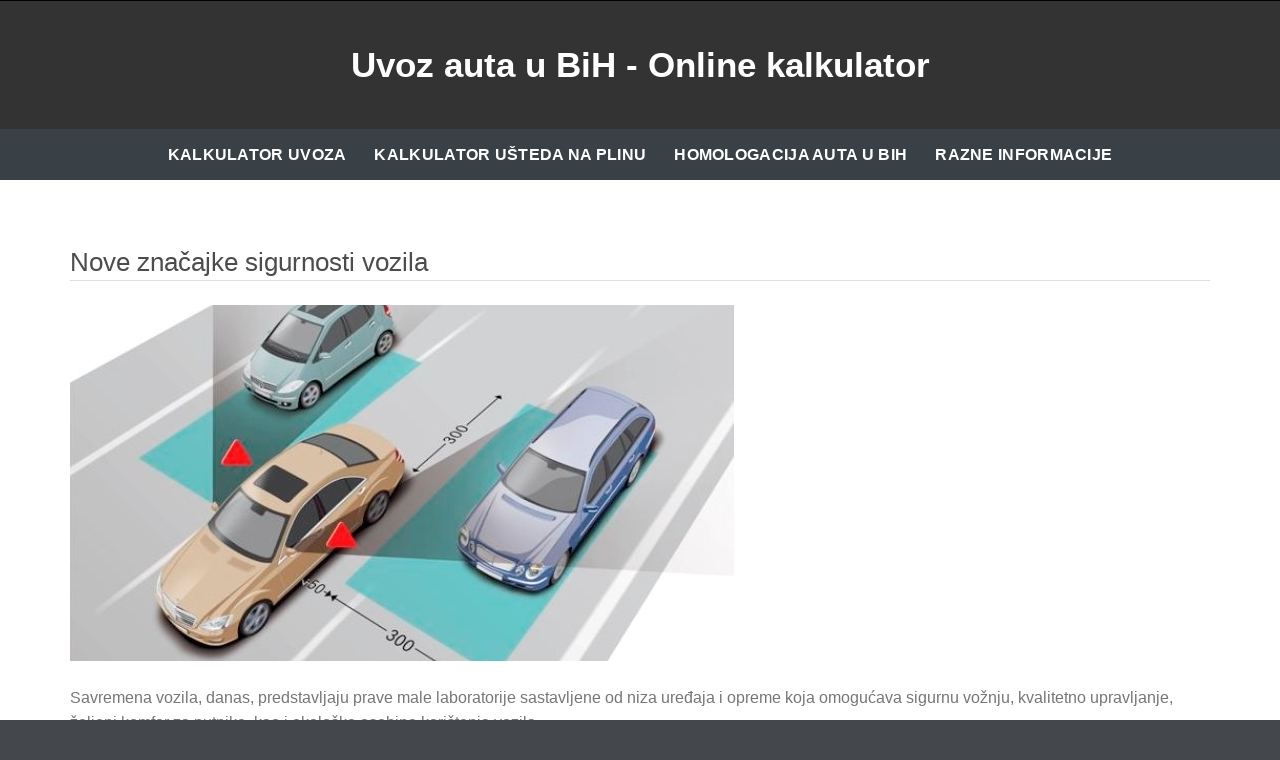

--- FILE ---
content_type: text/html; charset=UTF-8
request_url: https://vozaj.com/nove-znacajke-sigurnosti-vozila/
body_size: 27594
content:


<!DOCTYPE html>
<html lang="en-US">
<head>
	<meta http-equiv="X-UA-Compatible" content="IE=edge">
    <meta charset="UTF-8">
    <meta name="viewport" content="width=device-width, initial-scale=1">
    
    <link rel="profile" href="https://gmpg.org/xfn/11">
    <link rel="pingback" href="https://vozaj.com/xmlrpc.php">   
	

	<!-- Global site tag (gtag.js) - Google Analytics -->
	<!-- Optimized with WP Meteor v3.4.16 - https://wordpress.org/plugins/wp-meteor/ --><script data-wpmeteor-nooptimize="true" >var _wpmeteor={"gdpr":true,"rdelay":86400000,"preload":true,"elementor-animations":true,"elementor-pp":true,"v":"3.4.16","rest_url":"https:\/\/vozaj.com\/wp-json\/"};(()=>{try{new MutationObserver(function(){}),new Promise(function(){}),Object.assign({},{}),document.fonts.ready.then(function(){})}catch{s="wpmeteordisable=1",i=document.location.href,i.match(/[?&]wpmeteordisable/)||(o="",i.indexOf("?")==-1?i.indexOf("#")==-1?o=i+"?"+s:o=i.replace("#","?"+s+"#"):i.indexOf("#")==-1?o=i+"&"+s:o=i.replace("#","&"+s+"#"),document.location.href=o)}var s,i,o;})();

</script><script data-wpmeteor-nooptimize="true" >(()=>{var v="addEventListener",ue="removeEventListener",p="getAttribute",L="setAttribute",pe="removeAttribute",N="hasAttribute",St="querySelector",F=St+"All",U="appendChild",Q="removeChild",fe="createElement",T="tagName",Ae="getOwnPropertyDescriptor",y="prototype",W="__lookupGetter__",Ee="__lookupSetter__",m="DOMContentLoaded",f="load",B="pageshow",me="error";var d=window,c=document,Te=c.documentElement;var $=console.error;var Ke=!0,X=class{constructor(){this.known=[]}init(){let t,n,s=(r,a)=>{if(Ke&&r&&r.fn&&!r.__wpmeteor){let o=function(i){return i===r?this:(c[v](m,l=>{i.call(c,r,l,"jQueryMock")}),this)};this.known.push([r,r.fn.ready,r.fn.init?.prototype?.ready]),r.fn.ready=o,r.fn.init?.prototype?.ready&&(r.fn.init.prototype.ready=o),r.__wpmeteor=!0}return r};window.jQuery||window.$,Object.defineProperty(window,"jQuery",{get(){return t},set(r){t=s(r,"jQuery")},configurable:!0}),Object.defineProperty(window,"$",{get(){return n},set(r){n=s(r,"$")},configurable:!0})}unmock(){this.known.forEach(([t,n,s])=>{t.fn.ready=n,t.fn.init?.prototype?.ready&&s&&(t.fn.init.prototype.ready=s)}),Ke=!1}};var ge="fpo:first-interaction",he="fpo:replay-captured-events";var Je="fpo:element-loaded",Se="fpo:images-loaded",M="fpo:the-end";var Z="click",V=window,Qe=V.addEventListener.bind(V),Xe=V.removeEventListener.bind(V),Ge="removeAttribute",ve="getAttribute",Gt="setAttribute",Ne=["touchstart","touchmove","touchend","touchcancel","keydown","wheel"],Ze=["mouseover","mouseout",Z],Nt=["touchstart","touchend","touchcancel","mouseover","mouseout",Z],R="data-wpmeteor-";var Ue="dispatchEvent",je=e=>{let t=new MouseEvent(Z,{view:e.view,bubbles:!0,cancelable:!0});return Object.defineProperty(t,"target",{writable:!1,value:e.target}),t},Be=class{static capture(){let t=!1,[,n,s]=`${window.Promise}`.split(/[\s[(){]+/s);if(V["__"+s+n])return;let r=[],a=o=>{if(o.target&&Ue in o.target){if(!o.isTrusted)return;if(o.cancelable&&!Ne.includes(o.type))try{o.preventDefault()}catch{}o.stopImmediatePropagation(),o.type===Z?r.push(je(o)):Nt.includes(o.type)&&r.push(o),o.target[Gt](R+o.type,!0),t||(t=!0,V[Ue](new CustomEvent(ge)))}};V.addEventListener(he,()=>{Ze.forEach(l=>Xe(l,a,{passive:!1,capture:!0})),Ne.forEach(l=>Xe(l,a,{passive:!0,capture:!0}));let o;for(;o=r.shift();){var i=o.target;i[ve](R+"touchstart")&&i[ve](R+"touchend")&&!i[ve](R+Z)?(i[ve](R+"touchmove")||r.push(je(o)),i[Ge](R+"touchstart"),i[Ge](R+"touchend")):i[Ge](R+o.type),i[Ue](o)}}),Ze.forEach(o=>Qe(o,a,{passive:!1,capture:!0})),Ne.forEach(o=>Qe(o,a,{passive:!0,capture:!0}))}};var et=Be;var j=class{constructor(){this.l=[]}emit(t,n=null){this.l[t]&&this.l[t].forEach(s=>s(n))}on(t,n){this.l[t]||=[],this.l[t].push(n)}off(t,n){this.l[t]=(this.l[t]||[]).filter(s=>s!==n)}};var D=new j;var ye=c[fe]("span");ye[L]("id","elementor-device-mode");ye[L]("class","elementor-screen-only");var Ut=!1,tt=()=>(Ut||c.body[U](ye),getComputedStyle(ye,":after").content.replace(/"/g,""));var rt=e=>e[p]("class")||"",nt=(e,t)=>e[L]("class",t),st=()=>{d[v](f,function(){let e=tt(),t=Math.max(Te.clientWidth||0,d.innerWidth||0),n=Math.max(Te.clientHeight||0,d.innerHeight||0),s=["_animation_"+e,"animation_"+e,"_animation","_animation","animation"];Array.from(c[F](".elementor-invisible")).forEach(r=>{let a=r.getBoundingClientRect();if(a.top+d.scrollY<=n&&a.left+d.scrollX<t)try{let i=JSON.parse(r[p]("data-settings"));if(i.trigger_source)return;let l=i._animation_delay||i.animation_delay||0,u,E;for(var o=0;o<s.length;o++)if(i[s[o]]){E=s[o],u=i[E];break}if(u){let q=rt(r),J=u==="none"?q:q+" animated "+u,At=setTimeout(()=>{nt(r,J.replace(/\belementor-invisible\b/,"")),s.forEach(Tt=>delete i[Tt]),r[L]("data-settings",JSON.stringify(i))},l);D.on("fi",()=>{clearTimeout(At),nt(r,rt(r).replace(new RegExp("\b"+u+"\b"),""))})}}catch(i){console.error(i)}})})};var ot="data-in-mega_smartmenus",it=()=>{let e=c[fe]("div");e.innerHTML='<span class="sub-arrow --wp-meteor"><i class="fa" aria-hidden="true"></i></span>';let t=e.firstChild,n=s=>{let r=[];for(;s=s.previousElementSibling;)r.push(s);return r};c[v](m,function(){Array.from(c[F](".pp-advanced-menu ul")).forEach(s=>{if(s[p](ot))return;(s[p]("class")||"").match(/\bmega-menu\b/)&&s[F]("ul").forEach(o=>{o[L](ot,!0)});let r=n(s),a=r.filter(o=>o).filter(o=>o[T]==="A").pop();if(a||(a=r.map(o=>Array.from(o[F]("a"))).filter(o=>o).flat().pop()),a){let o=t.cloneNode(!0);a[U](o),new MutationObserver(l=>{l.forEach(({addedNodes:u})=>{u.forEach(E=>{if(E.nodeType===1&&E[T]==="SPAN")try{a[Q](o)}catch{}})})}).observe(a,{childList:!0})}})})};var w="readystatechange",A="message";var Y="SCRIPT",g="data-wpmeteor-",b=Object.defineProperty,Ve=Object.defineProperties,P="javascript/blocked",Pe=/^\s*(application|text)\/javascript|module\s*$/i,mt="requestAnimationFrame",gt="requestIdleCallback",ie="setTimeout",Ie="__dynamic",I=d.constructor.name+"::",ce=c.constructor.name+"::",ht=function(e,t){t=t||d;for(var n=0;n<this.length;n++)e.call(t,this[n],n,this)};"NodeList"in d&&!NodeList[y].forEach&&(NodeList[y].forEach=ht);"HTMLCollection"in d&&!HTMLCollection[y].forEach&&(HTMLCollection[y].forEach=ht);_wpmeteor["elementor-animations"]&&st(),_wpmeteor["elementor-pp"]&&it();var _e=[],Le=[],ee=[],se=!1,k=[],h={},He=!1,Bt=0,H=c.visibilityState==="visible"?d[mt]:d[ie],vt=d[gt]||H;c[v]("visibilitychange",()=>{H=c.visibilityState==="visible"?d[mt]:d[ie],vt=d[gt]||H});var C=d[ie],De,z=["src","type"],x=Object,te="definePropert";x[te+"y"]=(e,t,n)=>{if(e===d&&["jQuery","onload"].indexOf(t)>=0||(e===c||e===c.body)&&["readyState","write","writeln","on"+w].indexOf(t)>=0)return["on"+w,"on"+f].indexOf(t)&&n.set&&(h["on"+w]=h["on"+w]||[],h["on"+w].push(n.set)),e;if(e instanceof HTMLScriptElement&&z.indexOf(t)>=0){if(!e[t+"__def"]){let s=x[Ae](e,t);b(e,t,{set(r){return e[t+"__set"]?e[t+"__set"].call(e,r):s.set.call(e,r)},get(){return e[t+"__get"]?e[t+"__get"].call(e):s.get.call(e)}}),e[t+"__def"]=!0}return n.get&&(e[t+"__get"]=n.get),n.set&&(e[t+"__set"]=n.set),e}return b(e,t,n)};x[te+"ies"]=(e,t)=>{for(let n in t)x[te+"y"](e,n,t[n]);for(let n of x.getOwnPropertySymbols(t))x[te+"y"](e,n,t[n]);return e};var qe=EventTarget[y][v],yt=EventTarget[y][ue],ae=qe.bind(c),Ct=yt.bind(c),G=qe.bind(d),_t=yt.bind(d),Lt=Document[y].createElement,le=Lt.bind(c),de=c.__proto__[W]("readyState").bind(c),ct="loading";b(c,"readyState",{get(){return ct},set(e){return ct=e}});var at=e=>k.filter(([t,,n],s)=>{if(!(e.indexOf(t.type)<0)){n||(n=t.target);try{let r=n.constructor.name+"::"+t.type;for(let a=0;a<h[r].length;a++)if(h[r][a]){let o=r+"::"+s+"::"+a;if(!xe[o])return!0}}catch{}}}).length,oe,xe={},K=e=>{k.forEach(([t,n,s],r)=>{if(!(e.indexOf(t.type)<0)){s||(s=t.target);try{let a=s.constructor.name+"::"+t.type;if((h[a]||[]).length)for(let o=0;o<h[a].length;o++){let i=h[a][o];if(i){let l=a+"::"+r+"::"+o;if(!xe[l]){xe[l]=!0,c.readyState=n,oe=a;try{Bt++,!i[y]||i[y].constructor===i?i.bind(s)(t):i(t)}catch(u){$(u,i)}oe=null}}}}catch(a){$(a)}}})};ae(m,e=>{k.push([new e.constructor(m,e),de(),c])});ae(w,e=>{k.push([new e.constructor(w,e),de(),c])});G(m,e=>{k.push([new e.constructor(m,e),de(),d])});G(f,e=>{He=!0,k.push([new e.constructor(f,e),de(),d]),O||K([m,w,A,f,B])});G(B,e=>{k.push([new e.constructor(B,e),de(),d]),O||K([m,w,A,f,B])});var wt=e=>{k.push([e,c.readyState,d])},Ot=d[W]("onmessage"),Rt=d[Ee]("onmessage"),Pt=()=>{_t(A,wt),(h[I+"message"]||[]).forEach(e=>{G(A,e)}),b(d,"onmessage",{get:Ot,set:Rt})};G(A,wt);var Dt=new X;Dt.init();var Fe=()=>{!O&&!se&&(O=!0,c.readyState="loading",H($e),H(S)),He||G(f,()=>{Fe()})};G(ge,()=>{Fe()});D.on(Se,()=>{Fe()});_wpmeteor.rdelay>=0&&et.capture();var re=[-1],Ce=e=>{re=re.filter(t=>t!==e.target),re.length||C(D.emit.bind(D,M))};var O=!1,S=()=>{let e=_e.shift();if(e)e[p](g+"src")?e[N]("async")||e[Ie]?(e.isConnected&&(re.push(e),setTimeout(Ce,1e3,{target:e})),Oe(e,Ce),C(S)):Oe(e,C.bind(null,S)):(e.origtype==P&&Oe(e),C(S));else if(Le.length)_e.push(...Le),Le.length=0,C(S);else if(at([m,w,A]))K([m,w,A]),C(S);else if(He)if(at([f,B,A]))K([f,B,A]),C(S);else if(re.length>1)vt(S);else if(ee.length)_e.push(...ee),ee.length=0,C(S);else{if(d.RocketLazyLoadScripts)try{RocketLazyLoadScripts.run()}catch(t){$(t)}c.readyState="complete",Pt(),Dt.unmock(),O=!1,se=!0,d[ie](()=>Ce({target:-1}))}else O=!1},xt=e=>{let t=le(Y),n=e.attributes;for(var s=n.length-1;s>=0;s--)n[s].name.startsWith(g)||t[L](n[s].name,n[s].value);let r=e[p](g+"type");r?t.type=r:t.type="text/javascript",(e.textContent||"").match(/^\s*class RocketLazyLoadScripts/)?t.textContent=e.textContent.replace(/^\s*class\s*RocketLazyLoadScripts/,"window.RocketLazyLoadScripts=class").replace("RocketLazyLoadScripts.run();",""):t.textContent=e.textContent;for(let a of["onload","onerror","onreadystatechange"])e[a]&&(t[a]=e[a]);return t},Oe=(e,t)=>{let n=e[p](g+"src");if(n){let s=qe.bind(e);e.isConnected&&t&&(s(f,t),s(me,t)),e.origtype=e[p](g+"type")||"text/javascript",e.origsrc=n,(!e.isConnected||e[N]("nomodule")||e.type&&!Pe.test(e.type))&&t&&t(new Event(f,{target:e}))}else e.origtype===P?(e.origtype=e[p](g+"type")||"text/javascript",e[pe]("integrity"),e.textContent=e.textContent+`
`):t&&t(new Event(f,{target:e}))},We=(e,t)=>{let n=(h[e]||[]).indexOf(t);if(n>=0)return h[e][n]=void 0,!0},lt=(e,t,...n)=>{if("HTMLDocument::"+m==oe&&e===m&&!t.toString().match(/jQueryMock/)){D.on(M,c[v].bind(c,e,t,...n));return}if(t&&(e===m||e===w)){let s=ce+e;h[s]=h[s]||[],h[s].push(t),se&&K([e]);return}return ae(e,t,...n)},dt=(e,t,...n)=>{if(e===m){let s=ce+e;We(s,t)}return Ct(e,t,...n)};Ve(c,{[v]:{get(){return lt},set(){return lt}},[ue]:{get(){return dt},set(){return dt}}});var ne=c.createDocumentFragment(),$e=()=>{ne.hasChildNodes()&&(c.head[U](ne),ne=c.createDocumentFragment())},ut={},we=e=>{if(e)try{let t=new URL(e,c.location.href),n=t.origin;if(n&&!ut[n]&&c.location.host!==t.host){let s=le("link");s.rel="preconnect",s.href=n,ne[U](s),ut[n]=!0,O&&H($e)}}catch{}},be={},kt=(e,t,n,s)=>{let r=le("link");r.rel=t?"modulepre"+f:"pre"+f,r.as="script",n&&r[L]("crossorigin",n),s&&r[L]("integrity",s);try{e=new URL(e,c.location.href).href}catch{}r.href=e,ne[U](r),be[e]=!0,O&&H($e)},ke=function(...e){let t=le(...e);if(!e||e[0].toUpperCase()!==Y||!O)return t;let n=t[L].bind(t),s=t[p].bind(t),r=t[pe].bind(t),a=t[N].bind(t),o=t[W]("attributes").bind(t);return z.forEach(i=>{let l=t[W](i).bind(t),u=t[Ee](i).bind(t);x[te+"y"](t,i,{set(E){return i==="type"&&E&&!Pe.test(E)?n(i,E):((i==="src"&&E||i==="type"&&E&&t.origsrc)&&n("type",P),E?n(g+i,E):r(g+i))},get(){let E=t[p](g+i);if(i==="src")try{return new URL(E,c.location.href).href}catch{}return E}}),b(t,"orig"+i,{set(E){return u(E)},get(){return l()}})}),t[L]=function(i,l){if(z.includes(i))return i==="type"&&l&&!Pe.test(l)?n(i,l):((i==="src"&&l||i==="type"&&l&&t.origsrc)&&n("type",P),l?n(g+i,l):r(g+i));n(i,l)},t[p]=function(i){let l=z.indexOf(i)>=0?s(g+i):s(i);if(i==="src")try{return new URL(l,c.location.href).href}catch{}return l},t[N]=function(i){return z.indexOf(i)>=0?a(g+i):a(i)},b(t,"attributes",{get(){return[...o()].filter(l=>l.name!=="type").map(l=>({name:l.name.match(new RegExp(g))?l.name.replace(g,""):l.name,value:l.value}))}}),t[Ie]=!0,t};Object.defineProperty(Document[y],"createElement",{set(e){e!==ke&&(De=e)},get(){return De||ke}});var Re=new Set,ze=new MutationObserver(e=>{e.forEach(({removedNodes:t,addedNodes:n,target:s})=>{t.forEach(r=>{r.nodeType===1&&Y===r[T]&&"origtype"in r&&Re.delete(r)}),n.forEach(r=>{if(r.nodeType===1)if(Y===r[T]){if("origtype"in r){if(r.origtype!==P)return}else if(r[p]("type")!==P)return;"origtype"in r||z.forEach(o=>{let i=r[W](o).bind(r),l=r[Ee](o).bind(r);b(r,"orig"+o,{set(u){return l(u)},get(){return i()}})});let a=r[p](g+"src");if(Re.has(r)&&$("Inserted twice",r),r.parentNode){Re.add(r);let o=r[p](g+"type");(a||"").match(/\/gtm.js\?/)||r[N]("async")||r[Ie]?(ee.push(r),we(a)):r[N]("defer")||o==="module"?(Le.push(r),we(a)):(a&&!r[N]("nomodule")&&!be[a]&&kt(a,o==="module",r[N]("crossorigin")&&r[p]("crossorigin"),r[p]("integrity")),_e.push(r))}else r[v](f,o=>o.target.parentNode[Q](o.target)),r[v](me,o=>o.target.parentNode[Q](o.target)),s[U](r)}else r[T]==="LINK"&&r[p]("as")==="script"&&(be[r[p]("href")]=!0)})})}),bt={childList:!0,subtree:!0};ze.observe(c.documentElement,bt);var Mt=HTMLElement[y].attachShadow;HTMLElement[y].attachShadow=function(e){let t=Mt.call(this,e);return e.mode==="open"&&ze.observe(t,bt),t};(()=>{let e=x[Ae](HTMLIFrameElement[y],"src");b(HTMLIFrameElement[y],"src",{get(){return this.dataset.fpoSrc?this.dataset.fpoSrc:e.get.call(this)},set(t){delete this.dataset.fpoSrc,e.set.call(this,t)}})})();D.on(M,()=>{(!De||De===ke)&&(Document[y].createElement=Lt,ze.disconnect()),dispatchEvent(new CustomEvent(he)),dispatchEvent(new CustomEvent(M))});var Me=e=>{let t,n;!c.currentScript||!c.currentScript.parentNode?(t=c.body,n=t.lastChild):(n=c.currentScript,t=n.parentNode);try{let s=le("div");s.innerHTML=e,Array.from(s.childNodes).forEach(r=>{r.nodeName===Y?t.insertBefore(xt(r),n):t.insertBefore(r,n)})}catch(s){$(s)}},pt=e=>Me(e+`
`);Ve(c,{write:{get(){return Me},set(e){return Me=e}},writeln:{get(){return pt},set(e){return pt=e}}});var ft=(e,t,...n)=>{if(I+m==oe&&e===m&&!t.toString().match(/jQueryMock/)){D.on(M,d[v].bind(d,e,t,...n));return}if(I+f==oe&&e===f){D.on(M,d[v].bind(d,e,t,...n));return}if(t&&(e===f||e===B||e===m||e===A&&!se)){let s=e===m?ce+e:I+e;h[s]=h[s]||[],h[s].push(t),se&&K([e]);return}return G(e,t,...n)},Et=(e,t,...n)=>{if(e===f||e===m||e===B){let s=e===m?ce+e:I+e;We(s,t)}return _t(e,t,...n)};Ve(d,{[v]:{get(){return ft},set(){return ft}},[ue]:{get(){return Et},set(){return Et}}});var Ye=e=>{let t;return{get(){return t},set(n){return t&&We(e,n),h[e]=h[e]||[],h[e].push(n),t=n}}};G(Je,e=>{let{target:t,event:n}=e.detail,s=t===d?c.body:t,r=s[p](g+"on"+n.type);s[pe](g+"on"+n.type);try{let a=new Function("event",r);t===d?d[v](f,a.bind(t,n)):a.call(t,n)}catch(a){console.err(a)}});{let e=Ye(I+f);b(d,"onload",e),ae(m,()=>{b(c.body,"onload",e)})}b(c,"onreadystatechange",Ye(ce+w));b(d,"onmessage",Ye(I+A));(()=>{let e=d.innerHeight,t=d.innerWidth,n=r=>{let o={"4g":1250,"3g":2500,"2g":2500}[(navigator.connection||{}).effectiveType]||0,i=r.getBoundingClientRect(),l={top:-1*e-o,left:-1*t-o,bottom:e+o,right:t+o};return!(i.left>=l.right||i.right<=l.left||i.top>=l.bottom||i.bottom<=l.top)},s=(r=!0)=>{let a=1,o=-1,i={},l=()=>{o++,--a||d[ie](D.emit.bind(D,Se),_wpmeteor.rdelay)};Array.from(c.getElementsByTagName("*")).forEach(u=>{let E,q,J;if(u[T]==="IMG"){let _=u.currentSrc||u.src;_&&!i[_]&&!_.match(/^data:/i)&&((u.loading||"").toLowerCase()!=="lazy"||n(u))&&(E=_)}else if(u[T]===Y)we(u[p](g+"src"));else if(u[T]==="LINK"&&u[p]("as")==="script"&&["pre"+f,"modulepre"+f].indexOf(u[p]("rel"))>=0)be[u[p]("href")]=!0;else if((q=d.getComputedStyle(u))&&(J=(q.backgroundImage||"").match(/^url\s*\((.*?)\)/i))&&(J||[]).length){let _=J[0].slice(4,-1).replace(/"/g,"");!i[_]&&!_.match(/^data:/i)&&(E=_)}if(E){i[E]=!0;let _=new Image;r&&(a++,_[v](f,l),_[v](me,l)),_.src=E}}),c.fonts.ready.then(()=>{l()})};_wpmeteor.rdelay===0?ae(m,s):G(f,s)})();})();
//1.0.42

</script><script  type="javascript/blocked" data-wpmeteor-type="text/javascript"  async data-wpmeteor-src="https://www.googletagmanager.com/gtag/js?id=UA-177961048-1"></script>
	<script  type="javascript/blocked" data-wpmeteor-type="text/javascript" >
	  window.dataLayer = window.dataLayer || [];
	  function gtag(){dataLayer.push(arguments);}
	  gtag('js', new Date());

	  gtag('config', 'UA-177961048-1');
	</script>


    <!--click ads-->
	<script  type="javascript/blocked" data-wpmeteor-type="text/javascript"  async data-wpmeteor-src="https://securepubads.g.doubleclick.net/tag/js/gpt.js"></script>
<script  type="javascript/blocked" data-wpmeteor-type="text/javascript"  async data-wpmeteor-src="https://adxbid.info/Vozajcom.js"></script>
	
    <meta name='robots' content='index, follow, max-image-preview:large, max-snippet:-1, max-video-preview:-1' />

	<!-- This site is optimized with the Yoast SEO plugin v26.7 - https://yoast.com/wordpress/plugins/seo/ -->
	<title>Nove značajke sigurnosti vozila - vozaj</title>
	<link rel="canonical" href="https://vozaj.com/nove-znacajke-sigurnosti-vozila/" />
	<meta property="og:locale" content="en_US" />
	<meta property="og:type" content="article" />
	<meta property="og:title" content="Nove značajke sigurnosti vozila - vozaj" />
	<meta property="og:description" content="Savremena vozila, danas, predstavljaju prave male laboratorije sastavljene od niza uređaja i opreme koja omogućava sigurnu vožnju, kvalitetno upravljanje, željeni komfor za putnike, kao i ekološke osobine korištenja vozila. Sve ovo je omogućeno korištenjem savremenih tehnologija pri dizajniranju novih vozila, Korištenjem naprednih sigurnosnih sustava u vozilu, sigurnost vozila prelazi na višu razinu tako da sustavi [&hellip;]" />
	<meta property="og:url" content="https://vozaj.com/nove-znacajke-sigurnosti-vozila/" />
	<meta property="og:site_name" content="vozaj" />
	<meta property="article:published_time" content="2022-02-12T11:08:52+00:00" />
	<meta property="article:modified_time" content="2022-02-13T20:12:13+00:00" />
	<meta property="og:image" content="https://vozaj.com/wp-content/uploads/2022/02/pokrivenost-sistem-za-detekciju.jpg" />
	<meta property="og:image:width" content="664" />
	<meta property="og:image:height" content="356" />
	<meta property="og:image:type" content="image/jpeg" />
	<meta name="author" content="AmarBMW" />
	<meta name="twitter:card" content="summary_large_image" />
	<meta name="twitter:label1" content="Written by" />
	<meta name="twitter:data1" content="AmarBMW" />
	<meta name="twitter:label2" content="Est. reading time" />
	<meta name="twitter:data2" content="8 minutes" />
	<script type="application/ld+json" class="yoast-schema-graph">{"@context":"https://schema.org","@graph":[{"@type":"Article","@id":"https://vozaj.com/nove-znacajke-sigurnosti-vozila/#article","isPartOf":{"@id":"https://vozaj.com/nove-znacajke-sigurnosti-vozila/"},"author":{"name":"AmarBMW","@id":"https://vozaj.com/#/schema/person/96df6260f9c40c88c8d22f35b619bc70"},"headline":"Nove značajke sigurnosti vozila","datePublished":"2022-02-12T11:08:52+00:00","dateModified":"2022-02-13T20:12:13+00:00","mainEntityOfPage":{"@id":"https://vozaj.com/nove-znacajke-sigurnosti-vozila/"},"wordCount":1747,"commentCount":0,"image":{"@id":"https://vozaj.com/nove-znacajke-sigurnosti-vozila/#primaryimage"},"thumbnailUrl":"https://vozaj.com/wp-content/uploads/2022/02/pokrivenost-sistem-za-detekciju.jpg","keywords":["ldws","mrtvi ugao","sigurno vozilo","Start-stop","vozači"],"articleSection":["Informacije"],"inLanguage":"en-US","potentialAction":[{"@type":"CommentAction","name":"Comment","target":["https://vozaj.com/nove-znacajke-sigurnosti-vozila/#respond"]}]},{"@type":"WebPage","@id":"https://vozaj.com/nove-znacajke-sigurnosti-vozila/","url":"https://vozaj.com/nove-znacajke-sigurnosti-vozila/","name":"Nove značajke sigurnosti vozila - vozaj","isPartOf":{"@id":"https://vozaj.com/#website"},"primaryImageOfPage":{"@id":"https://vozaj.com/nove-znacajke-sigurnosti-vozila/#primaryimage"},"image":{"@id":"https://vozaj.com/nove-znacajke-sigurnosti-vozila/#primaryimage"},"thumbnailUrl":"https://vozaj.com/wp-content/uploads/2022/02/pokrivenost-sistem-za-detekciju.jpg","datePublished":"2022-02-12T11:08:52+00:00","dateModified":"2022-02-13T20:12:13+00:00","author":{"@id":"https://vozaj.com/#/schema/person/96df6260f9c40c88c8d22f35b619bc70"},"breadcrumb":{"@id":"https://vozaj.com/nove-znacajke-sigurnosti-vozila/#breadcrumb"},"inLanguage":"en-US","potentialAction":[{"@type":"ReadAction","target":["https://vozaj.com/nove-znacajke-sigurnosti-vozila/"]}]},{"@type":"ImageObject","inLanguage":"en-US","@id":"https://vozaj.com/nove-znacajke-sigurnosti-vozila/#primaryimage","url":"https://vozaj.com/wp-content/uploads/2022/02/pokrivenost-sistem-za-detekciju.jpg","contentUrl":"https://vozaj.com/wp-content/uploads/2022/02/pokrivenost-sistem-za-detekciju.jpg","width":664,"height":356},{"@type":"BreadcrumbList","@id":"https://vozaj.com/nove-znacajke-sigurnosti-vozila/#breadcrumb","itemListElement":[{"@type":"ListItem","position":1,"name":"Home","item":"https://vozaj.com/"},{"@type":"ListItem","position":2,"name":"Razne informacije","item":"https://vozaj.com/razne-informacije/"},{"@type":"ListItem","position":3,"name":"Nove značajke sigurnosti vozila"}]},{"@type":"WebSite","@id":"https://vozaj.com/#website","url":"https://vozaj.com/","name":"vozaj","description":"Uvoz auta u BiH - Online kalkulator","potentialAction":[{"@type":"SearchAction","target":{"@type":"EntryPoint","urlTemplate":"https://vozaj.com/?s={search_term_string}"},"query-input":{"@type":"PropertyValueSpecification","valueRequired":true,"valueName":"search_term_string"}}],"inLanguage":"en-US"},{"@type":"Person","@id":"https://vozaj.com/#/schema/person/96df6260f9c40c88c8d22f35b619bc70","name":"AmarBMW","image":{"@type":"ImageObject","inLanguage":"en-US","@id":"https://vozaj.com/#/schema/person/image/","url":"https://secure.gravatar.com/avatar/a50cc0fcfb10703ae434d0c4145ca550b091020009eec4fe4645fe12801d2a82?s=96&d=mm&r=g","contentUrl":"https://secure.gravatar.com/avatar/a50cc0fcfb10703ae434d0c4145ca550b091020009eec4fe4645fe12801d2a82?s=96&d=mm&r=g","caption":"AmarBMW"},"url":"https://vozaj.com/author/amarbmw/"}]}</script>
	<!-- / Yoast SEO plugin. -->


<link rel='dns-prefetch' href='//www.googletagmanager.com' />
<link rel='dns-prefetch' href='//pagead2.googlesyndication.com' />
<link rel='dns-prefetch' href='//fundingchoicesmessages.google.com' />
<link rel="alternate" type="application/rss+xml" title="vozaj &raquo; Feed" href="https://vozaj.com/feed/" />
<link rel="alternate" type="application/rss+xml" title="vozaj &raquo; Comments Feed" href="https://vozaj.com/comments/feed/" />
<link rel="alternate" type="application/rss+xml" title="vozaj &raquo; Nove značajke sigurnosti vozila Comments Feed" href="https://vozaj.com/nove-znacajke-sigurnosti-vozila/feed/" />
<link rel="alternate" title="oEmbed (JSON)" type="application/json+oembed" href="https://vozaj.com/wp-json/oembed/1.0/embed?url=https%3A%2F%2Fvozaj.com%2Fnove-znacajke-sigurnosti-vozila%2F" />
<link rel="alternate" title="oEmbed (XML)" type="text/xml+oembed" href="https://vozaj.com/wp-json/oembed/1.0/embed?url=https%3A%2F%2Fvozaj.com%2Fnove-znacajke-sigurnosti-vozila%2F&#038;format=xml" />
<style id='wp-img-auto-sizes-contain-inline-css' type='text/css'>
img:is([sizes=auto i],[sizes^="auto," i]){contain-intrinsic-size:3000px 1500px}
/*# sourceURL=wp-img-auto-sizes-contain-inline-css */
</style>
<link rel='stylesheet' id='dashicons-css' href='https://vozaj.com/wp-includes/css/dashicons.min.css?ver=6.9' type='text/css' media='all' />
<link rel='stylesheet' id='post-views-counter-frontend-css' href='https://vozaj.com/wp-content/plugins/post-views-counter/css/frontend.css?ver=1.7.0' type='text/css' media='all' />
<style id='wp-emoji-styles-inline-css' type='text/css'>

	img.wp-smiley, img.emoji {
		display: inline !important;
		border: none !important;
		box-shadow: none !important;
		height: 1em !important;
		width: 1em !important;
		margin: 0 0.07em !important;
		vertical-align: -0.1em !important;
		background: none !important;
		padding: 0 !important;
	}
/*# sourceURL=wp-emoji-styles-inline-css */
</style>
<style id='wp-block-library-inline-css' type='text/css'>
:root{--wp-block-synced-color:#7a00df;--wp-block-synced-color--rgb:122,0,223;--wp-bound-block-color:var(--wp-block-synced-color);--wp-editor-canvas-background:#ddd;--wp-admin-theme-color:#007cba;--wp-admin-theme-color--rgb:0,124,186;--wp-admin-theme-color-darker-10:#006ba1;--wp-admin-theme-color-darker-10--rgb:0,107,160.5;--wp-admin-theme-color-darker-20:#005a87;--wp-admin-theme-color-darker-20--rgb:0,90,135;--wp-admin-border-width-focus:2px}@media (min-resolution:192dpi){:root{--wp-admin-border-width-focus:1.5px}}.wp-element-button{cursor:pointer}:root .has-very-light-gray-background-color{background-color:#eee}:root .has-very-dark-gray-background-color{background-color:#313131}:root .has-very-light-gray-color{color:#eee}:root .has-very-dark-gray-color{color:#313131}:root .has-vivid-green-cyan-to-vivid-cyan-blue-gradient-background{background:linear-gradient(135deg,#00d084,#0693e3)}:root .has-purple-crush-gradient-background{background:linear-gradient(135deg,#34e2e4,#4721fb 50%,#ab1dfe)}:root .has-hazy-dawn-gradient-background{background:linear-gradient(135deg,#faaca8,#dad0ec)}:root .has-subdued-olive-gradient-background{background:linear-gradient(135deg,#fafae1,#67a671)}:root .has-atomic-cream-gradient-background{background:linear-gradient(135deg,#fdd79a,#004a59)}:root .has-nightshade-gradient-background{background:linear-gradient(135deg,#330968,#31cdcf)}:root .has-midnight-gradient-background{background:linear-gradient(135deg,#020381,#2874fc)}:root{--wp--preset--font-size--normal:16px;--wp--preset--font-size--huge:42px}.has-regular-font-size{font-size:1em}.has-larger-font-size{font-size:2.625em}.has-normal-font-size{font-size:var(--wp--preset--font-size--normal)}.has-huge-font-size{font-size:var(--wp--preset--font-size--huge)}.has-text-align-center{text-align:center}.has-text-align-left{text-align:left}.has-text-align-right{text-align:right}.has-fit-text{white-space:nowrap!important}#end-resizable-editor-section{display:none}.aligncenter{clear:both}.items-justified-left{justify-content:flex-start}.items-justified-center{justify-content:center}.items-justified-right{justify-content:flex-end}.items-justified-space-between{justify-content:space-between}.screen-reader-text{border:0;clip-path:inset(50%);height:1px;margin:-1px;overflow:hidden;padding:0;position:absolute;width:1px;word-wrap:normal!important}.screen-reader-text:focus{background-color:#ddd;clip-path:none;color:#444;display:block;font-size:1em;height:auto;left:5px;line-height:normal;padding:15px 23px 14px;text-decoration:none;top:5px;width:auto;z-index:100000}html :where(.has-border-color){border-style:solid}html :where([style*=border-top-color]){border-top-style:solid}html :where([style*=border-right-color]){border-right-style:solid}html :where([style*=border-bottom-color]){border-bottom-style:solid}html :where([style*=border-left-color]){border-left-style:solid}html :where([style*=border-width]){border-style:solid}html :where([style*=border-top-width]){border-top-style:solid}html :where([style*=border-right-width]){border-right-style:solid}html :where([style*=border-bottom-width]){border-bottom-style:solid}html :where([style*=border-left-width]){border-left-style:solid}html :where(img[class*=wp-image-]){height:auto;max-width:100%}:where(figure){margin:0 0 1em}html :where(.is-position-sticky){--wp-admin--admin-bar--position-offset:var(--wp-admin--admin-bar--height,0px)}@media screen and (max-width:600px){html :where(.is-position-sticky){--wp-admin--admin-bar--position-offset:0px}}

/*# sourceURL=wp-block-library-inline-css */
</style><style id='wp-block-gallery-inline-css' type='text/css'>
.blocks-gallery-grid:not(.has-nested-images),.wp-block-gallery:not(.has-nested-images){display:flex;flex-wrap:wrap;list-style-type:none;margin:0;padding:0}.blocks-gallery-grid:not(.has-nested-images) .blocks-gallery-image,.blocks-gallery-grid:not(.has-nested-images) .blocks-gallery-item,.wp-block-gallery:not(.has-nested-images) .blocks-gallery-image,.wp-block-gallery:not(.has-nested-images) .blocks-gallery-item{display:flex;flex-direction:column;flex-grow:1;justify-content:center;margin:0 1em 1em 0;position:relative;width:calc(50% - 1em)}.blocks-gallery-grid:not(.has-nested-images) .blocks-gallery-image:nth-of-type(2n),.blocks-gallery-grid:not(.has-nested-images) .blocks-gallery-item:nth-of-type(2n),.wp-block-gallery:not(.has-nested-images) .blocks-gallery-image:nth-of-type(2n),.wp-block-gallery:not(.has-nested-images) .blocks-gallery-item:nth-of-type(2n){margin-right:0}.blocks-gallery-grid:not(.has-nested-images) .blocks-gallery-image figure,.blocks-gallery-grid:not(.has-nested-images) .blocks-gallery-item figure,.wp-block-gallery:not(.has-nested-images) .blocks-gallery-image figure,.wp-block-gallery:not(.has-nested-images) .blocks-gallery-item figure{align-items:flex-end;display:flex;height:100%;justify-content:flex-start;margin:0}.blocks-gallery-grid:not(.has-nested-images) .blocks-gallery-image img,.blocks-gallery-grid:not(.has-nested-images) .blocks-gallery-item img,.wp-block-gallery:not(.has-nested-images) .blocks-gallery-image img,.wp-block-gallery:not(.has-nested-images) .blocks-gallery-item img{display:block;height:auto;max-width:100%;width:auto}.blocks-gallery-grid:not(.has-nested-images) .blocks-gallery-image figcaption,.blocks-gallery-grid:not(.has-nested-images) .blocks-gallery-item figcaption,.wp-block-gallery:not(.has-nested-images) .blocks-gallery-image figcaption,.wp-block-gallery:not(.has-nested-images) .blocks-gallery-item figcaption{background:linear-gradient(0deg,#000000b3,#0000004d 70%,#0000);bottom:0;box-sizing:border-box;color:#fff;font-size:.8em;margin:0;max-height:100%;overflow:auto;padding:3em .77em .7em;position:absolute;text-align:center;width:100%;z-index:2}.blocks-gallery-grid:not(.has-nested-images) .blocks-gallery-image figcaption img,.blocks-gallery-grid:not(.has-nested-images) .blocks-gallery-item figcaption img,.wp-block-gallery:not(.has-nested-images) .blocks-gallery-image figcaption img,.wp-block-gallery:not(.has-nested-images) .blocks-gallery-item figcaption img{display:inline}.blocks-gallery-grid:not(.has-nested-images) figcaption,.wp-block-gallery:not(.has-nested-images) figcaption{flex-grow:1}.blocks-gallery-grid:not(.has-nested-images).is-cropped .blocks-gallery-image a,.blocks-gallery-grid:not(.has-nested-images).is-cropped .blocks-gallery-image img,.blocks-gallery-grid:not(.has-nested-images).is-cropped .blocks-gallery-item a,.blocks-gallery-grid:not(.has-nested-images).is-cropped .blocks-gallery-item img,.wp-block-gallery:not(.has-nested-images).is-cropped .blocks-gallery-image a,.wp-block-gallery:not(.has-nested-images).is-cropped .blocks-gallery-image img,.wp-block-gallery:not(.has-nested-images).is-cropped .blocks-gallery-item a,.wp-block-gallery:not(.has-nested-images).is-cropped .blocks-gallery-item img{flex:1;height:100%;object-fit:cover;width:100%}.blocks-gallery-grid:not(.has-nested-images).columns-1 .blocks-gallery-image,.blocks-gallery-grid:not(.has-nested-images).columns-1 .blocks-gallery-item,.wp-block-gallery:not(.has-nested-images).columns-1 .blocks-gallery-image,.wp-block-gallery:not(.has-nested-images).columns-1 .blocks-gallery-item{margin-right:0;width:100%}@media (min-width:600px){.blocks-gallery-grid:not(.has-nested-images).columns-3 .blocks-gallery-image,.blocks-gallery-grid:not(.has-nested-images).columns-3 .blocks-gallery-item,.wp-block-gallery:not(.has-nested-images).columns-3 .blocks-gallery-image,.wp-block-gallery:not(.has-nested-images).columns-3 .blocks-gallery-item{margin-right:1em;width:calc(33.33333% - .66667em)}.blocks-gallery-grid:not(.has-nested-images).columns-4 .blocks-gallery-image,.blocks-gallery-grid:not(.has-nested-images).columns-4 .blocks-gallery-item,.wp-block-gallery:not(.has-nested-images).columns-4 .blocks-gallery-image,.wp-block-gallery:not(.has-nested-images).columns-4 .blocks-gallery-item{margin-right:1em;width:calc(25% - .75em)}.blocks-gallery-grid:not(.has-nested-images).columns-5 .blocks-gallery-image,.blocks-gallery-grid:not(.has-nested-images).columns-5 .blocks-gallery-item,.wp-block-gallery:not(.has-nested-images).columns-5 .blocks-gallery-image,.wp-block-gallery:not(.has-nested-images).columns-5 .blocks-gallery-item{margin-right:1em;width:calc(20% - .8em)}.blocks-gallery-grid:not(.has-nested-images).columns-6 .blocks-gallery-image,.blocks-gallery-grid:not(.has-nested-images).columns-6 .blocks-gallery-item,.wp-block-gallery:not(.has-nested-images).columns-6 .blocks-gallery-image,.wp-block-gallery:not(.has-nested-images).columns-6 .blocks-gallery-item{margin-right:1em;width:calc(16.66667% - .83333em)}.blocks-gallery-grid:not(.has-nested-images).columns-7 .blocks-gallery-image,.blocks-gallery-grid:not(.has-nested-images).columns-7 .blocks-gallery-item,.wp-block-gallery:not(.has-nested-images).columns-7 .blocks-gallery-image,.wp-block-gallery:not(.has-nested-images).columns-7 .blocks-gallery-item{margin-right:1em;width:calc(14.28571% - .85714em)}.blocks-gallery-grid:not(.has-nested-images).columns-8 .blocks-gallery-image,.blocks-gallery-grid:not(.has-nested-images).columns-8 .blocks-gallery-item,.wp-block-gallery:not(.has-nested-images).columns-8 .blocks-gallery-image,.wp-block-gallery:not(.has-nested-images).columns-8 .blocks-gallery-item{margin-right:1em;width:calc(12.5% - .875em)}.blocks-gallery-grid:not(.has-nested-images).columns-1 .blocks-gallery-image:nth-of-type(1n),.blocks-gallery-grid:not(.has-nested-images).columns-1 .blocks-gallery-item:nth-of-type(1n),.blocks-gallery-grid:not(.has-nested-images).columns-2 .blocks-gallery-image:nth-of-type(2n),.blocks-gallery-grid:not(.has-nested-images).columns-2 .blocks-gallery-item:nth-of-type(2n),.blocks-gallery-grid:not(.has-nested-images).columns-3 .blocks-gallery-image:nth-of-type(3n),.blocks-gallery-grid:not(.has-nested-images).columns-3 .blocks-gallery-item:nth-of-type(3n),.blocks-gallery-grid:not(.has-nested-images).columns-4 .blocks-gallery-image:nth-of-type(4n),.blocks-gallery-grid:not(.has-nested-images).columns-4 .blocks-gallery-item:nth-of-type(4n),.blocks-gallery-grid:not(.has-nested-images).columns-5 .blocks-gallery-image:nth-of-type(5n),.blocks-gallery-grid:not(.has-nested-images).columns-5 .blocks-gallery-item:nth-of-type(5n),.blocks-gallery-grid:not(.has-nested-images).columns-6 .blocks-gallery-image:nth-of-type(6n),.blocks-gallery-grid:not(.has-nested-images).columns-6 .blocks-gallery-item:nth-of-type(6n),.blocks-gallery-grid:not(.has-nested-images).columns-7 .blocks-gallery-image:nth-of-type(7n),.blocks-gallery-grid:not(.has-nested-images).columns-7 .blocks-gallery-item:nth-of-type(7n),.blocks-gallery-grid:not(.has-nested-images).columns-8 .blocks-gallery-image:nth-of-type(8n),.blocks-gallery-grid:not(.has-nested-images).columns-8 .blocks-gallery-item:nth-of-type(8n),.wp-block-gallery:not(.has-nested-images).columns-1 .blocks-gallery-image:nth-of-type(1n),.wp-block-gallery:not(.has-nested-images).columns-1 .blocks-gallery-item:nth-of-type(1n),.wp-block-gallery:not(.has-nested-images).columns-2 .blocks-gallery-image:nth-of-type(2n),.wp-block-gallery:not(.has-nested-images).columns-2 .blocks-gallery-item:nth-of-type(2n),.wp-block-gallery:not(.has-nested-images).columns-3 .blocks-gallery-image:nth-of-type(3n),.wp-block-gallery:not(.has-nested-images).columns-3 .blocks-gallery-item:nth-of-type(3n),.wp-block-gallery:not(.has-nested-images).columns-4 .blocks-gallery-image:nth-of-type(4n),.wp-block-gallery:not(.has-nested-images).columns-4 .blocks-gallery-item:nth-of-type(4n),.wp-block-gallery:not(.has-nested-images).columns-5 .blocks-gallery-image:nth-of-type(5n),.wp-block-gallery:not(.has-nested-images).columns-5 .blocks-gallery-item:nth-of-type(5n),.wp-block-gallery:not(.has-nested-images).columns-6 .blocks-gallery-image:nth-of-type(6n),.wp-block-gallery:not(.has-nested-images).columns-6 .blocks-gallery-item:nth-of-type(6n),.wp-block-gallery:not(.has-nested-images).columns-7 .blocks-gallery-image:nth-of-type(7n),.wp-block-gallery:not(.has-nested-images).columns-7 .blocks-gallery-item:nth-of-type(7n),.wp-block-gallery:not(.has-nested-images).columns-8 .blocks-gallery-image:nth-of-type(8n),.wp-block-gallery:not(.has-nested-images).columns-8 .blocks-gallery-item:nth-of-type(8n){margin-right:0}}.blocks-gallery-grid:not(.has-nested-images) .blocks-gallery-image:last-child,.blocks-gallery-grid:not(.has-nested-images) .blocks-gallery-item:last-child,.wp-block-gallery:not(.has-nested-images) .blocks-gallery-image:last-child,.wp-block-gallery:not(.has-nested-images) .blocks-gallery-item:last-child{margin-right:0}.blocks-gallery-grid:not(.has-nested-images).alignleft,.blocks-gallery-grid:not(.has-nested-images).alignright,.wp-block-gallery:not(.has-nested-images).alignleft,.wp-block-gallery:not(.has-nested-images).alignright{max-width:420px;width:100%}.blocks-gallery-grid:not(.has-nested-images).aligncenter .blocks-gallery-item figure,.wp-block-gallery:not(.has-nested-images).aligncenter .blocks-gallery-item figure{justify-content:center}.wp-block-gallery:not(.is-cropped) .blocks-gallery-item{align-self:flex-start}figure.wp-block-gallery.has-nested-images{align-items:normal}.wp-block-gallery.has-nested-images figure.wp-block-image:not(#individual-image){margin:0;width:calc(50% - var(--wp--style--unstable-gallery-gap, 16px)/2)}.wp-block-gallery.has-nested-images figure.wp-block-image{box-sizing:border-box;display:flex;flex-direction:column;flex-grow:1;justify-content:center;max-width:100%;position:relative}.wp-block-gallery.has-nested-images figure.wp-block-image>a,.wp-block-gallery.has-nested-images figure.wp-block-image>div{flex-direction:column;flex-grow:1;margin:0}.wp-block-gallery.has-nested-images figure.wp-block-image img{display:block;height:auto;max-width:100%!important;width:auto}.wp-block-gallery.has-nested-images figure.wp-block-image figcaption,.wp-block-gallery.has-nested-images figure.wp-block-image:has(figcaption):before{bottom:0;left:0;max-height:100%;position:absolute;right:0}.wp-block-gallery.has-nested-images figure.wp-block-image:has(figcaption):before{backdrop-filter:blur(3px);content:"";height:100%;-webkit-mask-image:linear-gradient(0deg,#000 20%,#0000);mask-image:linear-gradient(0deg,#000 20%,#0000);max-height:40%;pointer-events:none}.wp-block-gallery.has-nested-images figure.wp-block-image figcaption{box-sizing:border-box;color:#fff;font-size:13px;margin:0;overflow:auto;padding:1em;text-align:center;text-shadow:0 0 1.5px #000}.wp-block-gallery.has-nested-images figure.wp-block-image figcaption::-webkit-scrollbar{height:12px;width:12px}.wp-block-gallery.has-nested-images figure.wp-block-image figcaption::-webkit-scrollbar-track{background-color:initial}.wp-block-gallery.has-nested-images figure.wp-block-image figcaption::-webkit-scrollbar-thumb{background-clip:padding-box;background-color:initial;border:3px solid #0000;border-radius:8px}.wp-block-gallery.has-nested-images figure.wp-block-image figcaption:focus-within::-webkit-scrollbar-thumb,.wp-block-gallery.has-nested-images figure.wp-block-image figcaption:focus::-webkit-scrollbar-thumb,.wp-block-gallery.has-nested-images figure.wp-block-image figcaption:hover::-webkit-scrollbar-thumb{background-color:#fffc}.wp-block-gallery.has-nested-images figure.wp-block-image figcaption{scrollbar-color:#0000 #0000;scrollbar-gutter:stable both-edges;scrollbar-width:thin}.wp-block-gallery.has-nested-images figure.wp-block-image figcaption:focus,.wp-block-gallery.has-nested-images figure.wp-block-image figcaption:focus-within,.wp-block-gallery.has-nested-images figure.wp-block-image figcaption:hover{scrollbar-color:#fffc #0000}.wp-block-gallery.has-nested-images figure.wp-block-image figcaption{will-change:transform}@media (hover:none){.wp-block-gallery.has-nested-images figure.wp-block-image figcaption{scrollbar-color:#fffc #0000}}.wp-block-gallery.has-nested-images figure.wp-block-image figcaption{background:linear-gradient(0deg,#0006,#0000)}.wp-block-gallery.has-nested-images figure.wp-block-image figcaption img{display:inline}.wp-block-gallery.has-nested-images figure.wp-block-image figcaption a{color:inherit}.wp-block-gallery.has-nested-images figure.wp-block-image.has-custom-border img{box-sizing:border-box}.wp-block-gallery.has-nested-images figure.wp-block-image.has-custom-border>a,.wp-block-gallery.has-nested-images figure.wp-block-image.has-custom-border>div,.wp-block-gallery.has-nested-images figure.wp-block-image.is-style-rounded>a,.wp-block-gallery.has-nested-images figure.wp-block-image.is-style-rounded>div{flex:1 1 auto}.wp-block-gallery.has-nested-images figure.wp-block-image.has-custom-border figcaption,.wp-block-gallery.has-nested-images figure.wp-block-image.is-style-rounded figcaption{background:none;color:inherit;flex:initial;margin:0;padding:10px 10px 9px;position:relative;text-shadow:none}.wp-block-gallery.has-nested-images figure.wp-block-image.has-custom-border:before,.wp-block-gallery.has-nested-images figure.wp-block-image.is-style-rounded:before{content:none}.wp-block-gallery.has-nested-images figcaption{flex-basis:100%;flex-grow:1;text-align:center}.wp-block-gallery.has-nested-images:not(.is-cropped) figure.wp-block-image:not(#individual-image){margin-bottom:auto;margin-top:0}.wp-block-gallery.has-nested-images.is-cropped figure.wp-block-image:not(#individual-image){align-self:inherit}.wp-block-gallery.has-nested-images.is-cropped figure.wp-block-image:not(#individual-image)>a,.wp-block-gallery.has-nested-images.is-cropped figure.wp-block-image:not(#individual-image)>div:not(.components-drop-zone){display:flex}.wp-block-gallery.has-nested-images.is-cropped figure.wp-block-image:not(#individual-image) a,.wp-block-gallery.has-nested-images.is-cropped figure.wp-block-image:not(#individual-image) img{flex:1 0 0%;height:100%;object-fit:cover;width:100%}.wp-block-gallery.has-nested-images.columns-1 figure.wp-block-image:not(#individual-image){width:100%}@media (min-width:600px){.wp-block-gallery.has-nested-images.columns-3 figure.wp-block-image:not(#individual-image){width:calc(33.33333% - var(--wp--style--unstable-gallery-gap, 16px)*.66667)}.wp-block-gallery.has-nested-images.columns-4 figure.wp-block-image:not(#individual-image){width:calc(25% - var(--wp--style--unstable-gallery-gap, 16px)*.75)}.wp-block-gallery.has-nested-images.columns-5 figure.wp-block-image:not(#individual-image){width:calc(20% - var(--wp--style--unstable-gallery-gap, 16px)*.8)}.wp-block-gallery.has-nested-images.columns-6 figure.wp-block-image:not(#individual-image){width:calc(16.66667% - var(--wp--style--unstable-gallery-gap, 16px)*.83333)}.wp-block-gallery.has-nested-images.columns-7 figure.wp-block-image:not(#individual-image){width:calc(14.28571% - var(--wp--style--unstable-gallery-gap, 16px)*.85714)}.wp-block-gallery.has-nested-images.columns-8 figure.wp-block-image:not(#individual-image){width:calc(12.5% - var(--wp--style--unstable-gallery-gap, 16px)*.875)}.wp-block-gallery.has-nested-images.columns-default figure.wp-block-image:not(#individual-image){width:calc(33.33% - var(--wp--style--unstable-gallery-gap, 16px)*.66667)}.wp-block-gallery.has-nested-images.columns-default figure.wp-block-image:not(#individual-image):first-child:nth-last-child(2),.wp-block-gallery.has-nested-images.columns-default figure.wp-block-image:not(#individual-image):first-child:nth-last-child(2)~figure.wp-block-image:not(#individual-image){width:calc(50% - var(--wp--style--unstable-gallery-gap, 16px)*.5)}.wp-block-gallery.has-nested-images.columns-default figure.wp-block-image:not(#individual-image):first-child:last-child{width:100%}}.wp-block-gallery.has-nested-images.alignleft,.wp-block-gallery.has-nested-images.alignright{max-width:420px;width:100%}.wp-block-gallery.has-nested-images.aligncenter{justify-content:center}
/*# sourceURL=https://vozaj.com/wp-includes/blocks/gallery/style.min.css */
</style>
<style id='wp-block-gallery-theme-inline-css' type='text/css'>
.blocks-gallery-caption{color:#555;font-size:13px;text-align:center}.is-dark-theme .blocks-gallery-caption{color:#ffffffa6}
/*# sourceURL=https://vozaj.com/wp-includes/blocks/gallery/theme.min.css */
</style>
<style id='wp-block-image-inline-css' type='text/css'>
.wp-block-image>a,.wp-block-image>figure>a{display:inline-block}.wp-block-image img{box-sizing:border-box;height:auto;max-width:100%;vertical-align:bottom}@media not (prefers-reduced-motion){.wp-block-image img.hide{visibility:hidden}.wp-block-image img.show{animation:show-content-image .4s}}.wp-block-image[style*=border-radius] img,.wp-block-image[style*=border-radius]>a{border-radius:inherit}.wp-block-image.has-custom-border img{box-sizing:border-box}.wp-block-image.aligncenter{text-align:center}.wp-block-image.alignfull>a,.wp-block-image.alignwide>a{width:100%}.wp-block-image.alignfull img,.wp-block-image.alignwide img{height:auto;width:100%}.wp-block-image .aligncenter,.wp-block-image .alignleft,.wp-block-image .alignright,.wp-block-image.aligncenter,.wp-block-image.alignleft,.wp-block-image.alignright{display:table}.wp-block-image .aligncenter>figcaption,.wp-block-image .alignleft>figcaption,.wp-block-image .alignright>figcaption,.wp-block-image.aligncenter>figcaption,.wp-block-image.alignleft>figcaption,.wp-block-image.alignright>figcaption{caption-side:bottom;display:table-caption}.wp-block-image .alignleft{float:left;margin:.5em 1em .5em 0}.wp-block-image .alignright{float:right;margin:.5em 0 .5em 1em}.wp-block-image .aligncenter{margin-left:auto;margin-right:auto}.wp-block-image :where(figcaption){margin-bottom:1em;margin-top:.5em}.wp-block-image.is-style-circle-mask img{border-radius:9999px}@supports ((-webkit-mask-image:none) or (mask-image:none)) or (-webkit-mask-image:none){.wp-block-image.is-style-circle-mask img{border-radius:0;-webkit-mask-image:url('data:image/svg+xml;utf8,<svg viewBox="0 0 100 100" xmlns="http://www.w3.org/2000/svg"><circle cx="50" cy="50" r="50"/></svg>');mask-image:url('data:image/svg+xml;utf8,<svg viewBox="0 0 100 100" xmlns="http://www.w3.org/2000/svg"><circle cx="50" cy="50" r="50"/></svg>');mask-mode:alpha;-webkit-mask-position:center;mask-position:center;-webkit-mask-repeat:no-repeat;mask-repeat:no-repeat;-webkit-mask-size:contain;mask-size:contain}}:root :where(.wp-block-image.is-style-rounded img,.wp-block-image .is-style-rounded img){border-radius:9999px}.wp-block-image figure{margin:0}.wp-lightbox-container{display:flex;flex-direction:column;position:relative}.wp-lightbox-container img{cursor:zoom-in}.wp-lightbox-container img:hover+button{opacity:1}.wp-lightbox-container button{align-items:center;backdrop-filter:blur(16px) saturate(180%);background-color:#5a5a5a40;border:none;border-radius:4px;cursor:zoom-in;display:flex;height:20px;justify-content:center;opacity:0;padding:0;position:absolute;right:16px;text-align:center;top:16px;width:20px;z-index:100}@media not (prefers-reduced-motion){.wp-lightbox-container button{transition:opacity .2s ease}}.wp-lightbox-container button:focus-visible{outline:3px auto #5a5a5a40;outline:3px auto -webkit-focus-ring-color;outline-offset:3px}.wp-lightbox-container button:hover{cursor:pointer;opacity:1}.wp-lightbox-container button:focus{opacity:1}.wp-lightbox-container button:focus,.wp-lightbox-container button:hover,.wp-lightbox-container button:not(:hover):not(:active):not(.has-background){background-color:#5a5a5a40;border:none}.wp-lightbox-overlay{box-sizing:border-box;cursor:zoom-out;height:100vh;left:0;overflow:hidden;position:fixed;top:0;visibility:hidden;width:100%;z-index:100000}.wp-lightbox-overlay .close-button{align-items:center;cursor:pointer;display:flex;justify-content:center;min-height:40px;min-width:40px;padding:0;position:absolute;right:calc(env(safe-area-inset-right) + 16px);top:calc(env(safe-area-inset-top) + 16px);z-index:5000000}.wp-lightbox-overlay .close-button:focus,.wp-lightbox-overlay .close-button:hover,.wp-lightbox-overlay .close-button:not(:hover):not(:active):not(.has-background){background:none;border:none}.wp-lightbox-overlay .lightbox-image-container{height:var(--wp--lightbox-container-height);left:50%;overflow:hidden;position:absolute;top:50%;transform:translate(-50%,-50%);transform-origin:top left;width:var(--wp--lightbox-container-width);z-index:9999999999}.wp-lightbox-overlay .wp-block-image{align-items:center;box-sizing:border-box;display:flex;height:100%;justify-content:center;margin:0;position:relative;transform-origin:0 0;width:100%;z-index:3000000}.wp-lightbox-overlay .wp-block-image img{height:var(--wp--lightbox-image-height);min-height:var(--wp--lightbox-image-height);min-width:var(--wp--lightbox-image-width);width:var(--wp--lightbox-image-width)}.wp-lightbox-overlay .wp-block-image figcaption{display:none}.wp-lightbox-overlay button{background:none;border:none}.wp-lightbox-overlay .scrim{background-color:#fff;height:100%;opacity:.9;position:absolute;width:100%;z-index:2000000}.wp-lightbox-overlay.active{visibility:visible}@media not (prefers-reduced-motion){.wp-lightbox-overlay.active{animation:turn-on-visibility .25s both}.wp-lightbox-overlay.active img{animation:turn-on-visibility .35s both}.wp-lightbox-overlay.show-closing-animation:not(.active){animation:turn-off-visibility .35s both}.wp-lightbox-overlay.show-closing-animation:not(.active) img{animation:turn-off-visibility .25s both}.wp-lightbox-overlay.zoom.active{animation:none;opacity:1;visibility:visible}.wp-lightbox-overlay.zoom.active .lightbox-image-container{animation:lightbox-zoom-in .4s}.wp-lightbox-overlay.zoom.active .lightbox-image-container img{animation:none}.wp-lightbox-overlay.zoom.active .scrim{animation:turn-on-visibility .4s forwards}.wp-lightbox-overlay.zoom.show-closing-animation:not(.active){animation:none}.wp-lightbox-overlay.zoom.show-closing-animation:not(.active) .lightbox-image-container{animation:lightbox-zoom-out .4s}.wp-lightbox-overlay.zoom.show-closing-animation:not(.active) .lightbox-image-container img{animation:none}.wp-lightbox-overlay.zoom.show-closing-animation:not(.active) .scrim{animation:turn-off-visibility .4s forwards}}@keyframes show-content-image{0%{visibility:hidden}99%{visibility:hidden}to{visibility:visible}}@keyframes turn-on-visibility{0%{opacity:0}to{opacity:1}}@keyframes turn-off-visibility{0%{opacity:1;visibility:visible}99%{opacity:0;visibility:visible}to{opacity:0;visibility:hidden}}@keyframes lightbox-zoom-in{0%{transform:translate(calc((-100vw + var(--wp--lightbox-scrollbar-width))/2 + var(--wp--lightbox-initial-left-position)),calc(-50vh + var(--wp--lightbox-initial-top-position))) scale(var(--wp--lightbox-scale))}to{transform:translate(-50%,-50%) scale(1)}}@keyframes lightbox-zoom-out{0%{transform:translate(-50%,-50%) scale(1);visibility:visible}99%{visibility:visible}to{transform:translate(calc((-100vw + var(--wp--lightbox-scrollbar-width))/2 + var(--wp--lightbox-initial-left-position)),calc(-50vh + var(--wp--lightbox-initial-top-position))) scale(var(--wp--lightbox-scale));visibility:hidden}}
/*# sourceURL=https://vozaj.com/wp-includes/blocks/image/style.min.css */
</style>
<style id='wp-block-image-theme-inline-css' type='text/css'>
:root :where(.wp-block-image figcaption){color:#555;font-size:13px;text-align:center}.is-dark-theme :root :where(.wp-block-image figcaption){color:#ffffffa6}.wp-block-image{margin:0 0 1em}
/*# sourceURL=https://vozaj.com/wp-includes/blocks/image/theme.min.css */
</style>
<style id='global-styles-inline-css' type='text/css'>
:root{--wp--preset--aspect-ratio--square: 1;--wp--preset--aspect-ratio--4-3: 4/3;--wp--preset--aspect-ratio--3-4: 3/4;--wp--preset--aspect-ratio--3-2: 3/2;--wp--preset--aspect-ratio--2-3: 2/3;--wp--preset--aspect-ratio--16-9: 16/9;--wp--preset--aspect-ratio--9-16: 9/16;--wp--preset--color--black: #000000;--wp--preset--color--cyan-bluish-gray: #abb8c3;--wp--preset--color--white: #ffffff;--wp--preset--color--pale-pink: #f78da7;--wp--preset--color--vivid-red: #cf2e2e;--wp--preset--color--luminous-vivid-orange: #ff6900;--wp--preset--color--luminous-vivid-amber: #fcb900;--wp--preset--color--light-green-cyan: #7bdcb5;--wp--preset--color--vivid-green-cyan: #00d084;--wp--preset--color--pale-cyan-blue: #8ed1fc;--wp--preset--color--vivid-cyan-blue: #0693e3;--wp--preset--color--vivid-purple: #9b51e0;--wp--preset--gradient--vivid-cyan-blue-to-vivid-purple: linear-gradient(135deg,rgb(6,147,227) 0%,rgb(155,81,224) 100%);--wp--preset--gradient--light-green-cyan-to-vivid-green-cyan: linear-gradient(135deg,rgb(122,220,180) 0%,rgb(0,208,130) 100%);--wp--preset--gradient--luminous-vivid-amber-to-luminous-vivid-orange: linear-gradient(135deg,rgb(252,185,0) 0%,rgb(255,105,0) 100%);--wp--preset--gradient--luminous-vivid-orange-to-vivid-red: linear-gradient(135deg,rgb(255,105,0) 0%,rgb(207,46,46) 100%);--wp--preset--gradient--very-light-gray-to-cyan-bluish-gray: linear-gradient(135deg,rgb(238,238,238) 0%,rgb(169,184,195) 100%);--wp--preset--gradient--cool-to-warm-spectrum: linear-gradient(135deg,rgb(74,234,220) 0%,rgb(151,120,209) 20%,rgb(207,42,186) 40%,rgb(238,44,130) 60%,rgb(251,105,98) 80%,rgb(254,248,76) 100%);--wp--preset--gradient--blush-light-purple: linear-gradient(135deg,rgb(255,206,236) 0%,rgb(152,150,240) 100%);--wp--preset--gradient--blush-bordeaux: linear-gradient(135deg,rgb(254,205,165) 0%,rgb(254,45,45) 50%,rgb(107,0,62) 100%);--wp--preset--gradient--luminous-dusk: linear-gradient(135deg,rgb(255,203,112) 0%,rgb(199,81,192) 50%,rgb(65,88,208) 100%);--wp--preset--gradient--pale-ocean: linear-gradient(135deg,rgb(255,245,203) 0%,rgb(182,227,212) 50%,rgb(51,167,181) 100%);--wp--preset--gradient--electric-grass: linear-gradient(135deg,rgb(202,248,128) 0%,rgb(113,206,126) 100%);--wp--preset--gradient--midnight: linear-gradient(135deg,rgb(2,3,129) 0%,rgb(40,116,252) 100%);--wp--preset--font-size--small: 13px;--wp--preset--font-size--medium: 20px;--wp--preset--font-size--large: 36px;--wp--preset--font-size--x-large: 42px;--wp--preset--spacing--20: 0.44rem;--wp--preset--spacing--30: 0.67rem;--wp--preset--spacing--40: 1rem;--wp--preset--spacing--50: 1.5rem;--wp--preset--spacing--60: 2.25rem;--wp--preset--spacing--70: 3.38rem;--wp--preset--spacing--80: 5.06rem;--wp--preset--shadow--natural: 6px 6px 9px rgba(0, 0, 0, 0.2);--wp--preset--shadow--deep: 12px 12px 50px rgba(0, 0, 0, 0.4);--wp--preset--shadow--sharp: 6px 6px 0px rgba(0, 0, 0, 0.2);--wp--preset--shadow--outlined: 6px 6px 0px -3px rgb(255, 255, 255), 6px 6px rgb(0, 0, 0);--wp--preset--shadow--crisp: 6px 6px 0px rgb(0, 0, 0);}:where(.is-layout-flex){gap: 0.5em;}:where(.is-layout-grid){gap: 0.5em;}body .is-layout-flex{display: flex;}.is-layout-flex{flex-wrap: wrap;align-items: center;}.is-layout-flex > :is(*, div){margin: 0;}body .is-layout-grid{display: grid;}.is-layout-grid > :is(*, div){margin: 0;}:where(.wp-block-columns.is-layout-flex){gap: 2em;}:where(.wp-block-columns.is-layout-grid){gap: 2em;}:where(.wp-block-post-template.is-layout-flex){gap: 1.25em;}:where(.wp-block-post-template.is-layout-grid){gap: 1.25em;}.has-black-color{color: var(--wp--preset--color--black) !important;}.has-cyan-bluish-gray-color{color: var(--wp--preset--color--cyan-bluish-gray) !important;}.has-white-color{color: var(--wp--preset--color--white) !important;}.has-pale-pink-color{color: var(--wp--preset--color--pale-pink) !important;}.has-vivid-red-color{color: var(--wp--preset--color--vivid-red) !important;}.has-luminous-vivid-orange-color{color: var(--wp--preset--color--luminous-vivid-orange) !important;}.has-luminous-vivid-amber-color{color: var(--wp--preset--color--luminous-vivid-amber) !important;}.has-light-green-cyan-color{color: var(--wp--preset--color--light-green-cyan) !important;}.has-vivid-green-cyan-color{color: var(--wp--preset--color--vivid-green-cyan) !important;}.has-pale-cyan-blue-color{color: var(--wp--preset--color--pale-cyan-blue) !important;}.has-vivid-cyan-blue-color{color: var(--wp--preset--color--vivid-cyan-blue) !important;}.has-vivid-purple-color{color: var(--wp--preset--color--vivid-purple) !important;}.has-black-background-color{background-color: var(--wp--preset--color--black) !important;}.has-cyan-bluish-gray-background-color{background-color: var(--wp--preset--color--cyan-bluish-gray) !important;}.has-white-background-color{background-color: var(--wp--preset--color--white) !important;}.has-pale-pink-background-color{background-color: var(--wp--preset--color--pale-pink) !important;}.has-vivid-red-background-color{background-color: var(--wp--preset--color--vivid-red) !important;}.has-luminous-vivid-orange-background-color{background-color: var(--wp--preset--color--luminous-vivid-orange) !important;}.has-luminous-vivid-amber-background-color{background-color: var(--wp--preset--color--luminous-vivid-amber) !important;}.has-light-green-cyan-background-color{background-color: var(--wp--preset--color--light-green-cyan) !important;}.has-vivid-green-cyan-background-color{background-color: var(--wp--preset--color--vivid-green-cyan) !important;}.has-pale-cyan-blue-background-color{background-color: var(--wp--preset--color--pale-cyan-blue) !important;}.has-vivid-cyan-blue-background-color{background-color: var(--wp--preset--color--vivid-cyan-blue) !important;}.has-vivid-purple-background-color{background-color: var(--wp--preset--color--vivid-purple) !important;}.has-black-border-color{border-color: var(--wp--preset--color--black) !important;}.has-cyan-bluish-gray-border-color{border-color: var(--wp--preset--color--cyan-bluish-gray) !important;}.has-white-border-color{border-color: var(--wp--preset--color--white) !important;}.has-pale-pink-border-color{border-color: var(--wp--preset--color--pale-pink) !important;}.has-vivid-red-border-color{border-color: var(--wp--preset--color--vivid-red) !important;}.has-luminous-vivid-orange-border-color{border-color: var(--wp--preset--color--luminous-vivid-orange) !important;}.has-luminous-vivid-amber-border-color{border-color: var(--wp--preset--color--luminous-vivid-amber) !important;}.has-light-green-cyan-border-color{border-color: var(--wp--preset--color--light-green-cyan) !important;}.has-vivid-green-cyan-border-color{border-color: var(--wp--preset--color--vivid-green-cyan) !important;}.has-pale-cyan-blue-border-color{border-color: var(--wp--preset--color--pale-cyan-blue) !important;}.has-vivid-cyan-blue-border-color{border-color: var(--wp--preset--color--vivid-cyan-blue) !important;}.has-vivid-purple-border-color{border-color: var(--wp--preset--color--vivid-purple) !important;}.has-vivid-cyan-blue-to-vivid-purple-gradient-background{background: var(--wp--preset--gradient--vivid-cyan-blue-to-vivid-purple) !important;}.has-light-green-cyan-to-vivid-green-cyan-gradient-background{background: var(--wp--preset--gradient--light-green-cyan-to-vivid-green-cyan) !important;}.has-luminous-vivid-amber-to-luminous-vivid-orange-gradient-background{background: var(--wp--preset--gradient--luminous-vivid-amber-to-luminous-vivid-orange) !important;}.has-luminous-vivid-orange-to-vivid-red-gradient-background{background: var(--wp--preset--gradient--luminous-vivid-orange-to-vivid-red) !important;}.has-very-light-gray-to-cyan-bluish-gray-gradient-background{background: var(--wp--preset--gradient--very-light-gray-to-cyan-bluish-gray) !important;}.has-cool-to-warm-spectrum-gradient-background{background: var(--wp--preset--gradient--cool-to-warm-spectrum) !important;}.has-blush-light-purple-gradient-background{background: var(--wp--preset--gradient--blush-light-purple) !important;}.has-blush-bordeaux-gradient-background{background: var(--wp--preset--gradient--blush-bordeaux) !important;}.has-luminous-dusk-gradient-background{background: var(--wp--preset--gradient--luminous-dusk) !important;}.has-pale-ocean-gradient-background{background: var(--wp--preset--gradient--pale-ocean) !important;}.has-electric-grass-gradient-background{background: var(--wp--preset--gradient--electric-grass) !important;}.has-midnight-gradient-background{background: var(--wp--preset--gradient--midnight) !important;}.has-small-font-size{font-size: var(--wp--preset--font-size--small) !important;}.has-medium-font-size{font-size: var(--wp--preset--font-size--medium) !important;}.has-large-font-size{font-size: var(--wp--preset--font-size--large) !important;}.has-x-large-font-size{font-size: var(--wp--preset--font-size--x-large) !important;}
/*# sourceURL=global-styles-inline-css */
</style>
<style id='core-block-supports-inline-css' type='text/css'>
.wp-block-gallery.wp-block-gallery-1{--wp--style--unstable-gallery-gap:var( --wp--style--gallery-gap-default, var( --gallery-block--gutter-size, var( --wp--style--block-gap, 0.5em ) ) );gap:var( --wp--style--gallery-gap-default, var( --gallery-block--gutter-size, var( --wp--style--block-gap, 0.5em ) ) );}
/*# sourceURL=core-block-supports-inline-css */
</style>

<style id='classic-theme-styles-inline-css' type='text/css'>
/*! This file is auto-generated */
.wp-block-button__link{color:#fff;background-color:#32373c;border-radius:9999px;box-shadow:none;text-decoration:none;padding:calc(.667em + 2px) calc(1.333em + 2px);font-size:1.125em}.wp-block-file__button{background:#32373c;color:#fff;text-decoration:none}
/*# sourceURL=/wp-includes/css/classic-themes.min.css */
</style>
<link rel='stylesheet' id='parent-style-css' href='https://vozaj.com/wp-content/themes/pure-simple/style.css?ver=6.9' type='text/css' media='all' />
<link rel='stylesheet' id='child-style-css' href='https://vozaj.com/wp-content/themes/Pure-child/style.css?ver=1.0' type='text/css' media='all' />
<link rel='stylesheet' id='puresimple-responsive-css' href='https://vozaj.com/wp-content/themes/pure-simple/css/responsive.min.css?ver=3.1.1' type='text/css' media='all' />
<link rel='stylesheet' id='puresimple-fontawesome-css' href='https://vozaj.com/wp-content/themes/pure-simple/css/font-awesome.min.css?ver=4.2.0' type='text/css' media='all' />
<link rel='stylesheet' id='puresimple-opensans-css' href='https://vozaj.com/wp-content/themes/pure-simple/css/font-opensans.css?ver=1.0.2' type='text/css' media='all' />
<link rel='stylesheet' id='puresimple-style-css' href='https://vozaj.com/wp-content/themes/Pure-child/style.css?ver=6.9' type='text/css' media='all' />
<link rel='stylesheet' id='wp-block-paragraph-css' href='https://vozaj.com/wp-includes/blocks/paragraph/style.min.css?ver=6.9' type='text/css' media='all' />
<link rel='stylesheet' id='wp-block-heading-css' href='https://vozaj.com/wp-includes/blocks/heading/style.min.css?ver=6.9' type='text/css' media='all' />
<link rel='stylesheet' id='wp-block-list-css' href='https://vozaj.com/wp-includes/blocks/list/style.min.css?ver=6.9' type='text/css' media='all' />
<script  type="javascript/blocked" data-wpmeteor-type="text/javascript"  id="post-views-counter-frontend-js-before">
/* <![CDATA[ */
var pvcArgsFrontend = {"mode":"js","postID":323,"requestURL":"https:\/\/vozaj.com\/wp-admin\/admin-ajax.php","nonce":"0e1428a468","dataStorage":"cookies","multisite":false,"path":"\/","domain":""};

//# sourceURL=post-views-counter-frontend-js-before
/* ]]> */
</script>
<script  type="javascript/blocked" data-wpmeteor-type="text/javascript"  data-wpmeteor-src="https://vozaj.com/wp-content/plugins/post-views-counter/js/frontend.js?ver=1.7.0" id="post-views-counter-frontend-js"></script>
<script  type="javascript/blocked" data-wpmeteor-type="text/javascript"  data-wpmeteor-src="https://vozaj.com/wp-includes/js/jquery/jquery.min.js?ver=3.7.1" id="jquery-core-js"></script>
<script  type="javascript/blocked" data-wpmeteor-type="text/javascript"  data-wpmeteor-src="https://vozaj.com/wp-includes/js/jquery/jquery-migrate.min.js?ver=3.4.1" id="jquery-migrate-js"></script>

<!-- Google tag (gtag.js) snippet added by Site Kit -->
<!-- Google Analytics snippet added by Site Kit -->
<script  type="javascript/blocked" data-wpmeteor-type="text/javascript"  data-wpmeteor-src="https://www.googletagmanager.com/gtag/js?id=GT-NCTQGNS" id="google_gtagjs-js" async></script>
<script  type="javascript/blocked" data-wpmeteor-type="text/javascript"  id="google_gtagjs-js-after">
/* <![CDATA[ */
window.dataLayer = window.dataLayer || [];function gtag(){dataLayer.push(arguments);}
gtag("set","linker",{"domains":["vozaj.com"]});
gtag("js", new Date());
gtag("set", "developer_id.dZTNiMT", true);
gtag("config", "GT-NCTQGNS");
//# sourceURL=google_gtagjs-js-after
/* ]]> */
</script>
<link rel="https://api.w.org/" href="https://vozaj.com/wp-json/" /><link rel="alternate" title="JSON" type="application/json" href="https://vozaj.com/wp-json/wp/v2/posts/323" /><link rel="EditURI" type="application/rsd+xml" title="RSD" href="https://vozaj.com/xmlrpc.php?rsd" />
<meta name="generator" content="WordPress 6.9" />
<link rel='shortlink' href='https://vozaj.com/?p=323' />
<!-- start Simple Custom CSS and JS -->
<script  type="javascript/blocked" data-wpmeteor-type="text/javascript" >
jQuery(document).ready(function( $ ){
    $('.widget_recent_entries h3').html('Još informacija');
  
  	var drugiVozaj = `<a href="https://rs.vozaj.com/" style="cursor:pointer">
					<div style="display:flex;justify-content: center;padding: 5px;border:solid 1px rgba(255,255,255,.2);width: 320px;margin: 0 auto;margin-bottom: 20px;"> 
						Pogledaj i Kalkulator uvoza u Srbiju
						<img style="width: 23px; margin-left: 8px;" src="https://vozaj.com/wp-content/uploads/2021/01/srpska-zastava.jpg">
					</div>
					</a>`;
        
   	$(drugiVozaj).insertBefore('#site-footer #footer-nav');
  
  
  //center ads
  $('div[id^="div-gpt-ad-"]').css('text-align', 'center');
});

</script>
<!-- end Simple Custom CSS and JS -->
<meta name="generator" content="Site Kit by Google 1.170.0" /><style type="text/css">
html {font-size: 100%;}a, a:visited {color:#789993;}a:focus, a:hover {color:#767676;}.more-link a {background-color: #789993;	color: #ffffff;}.more-link a:hover {background-color: #789993; color: #ffffff;}#footer-menu a {color: #b2b2b2;}#footer-menu a:hover {color: #767676;}#bottom-wrapper a,#bottom-wrapper .tagcloud a {color: #ffffff;}#bottom-wrapper a:hover {color: #cadad7;}#bottom-wrapper .tagcloud a {border-color: #cadad7;}#socialbar .socialicon {background-color: #42474d;}#socialbar a {color: #767676;}#socialbar a:hover {color: #9c9c9c;}.entry-title {font-size: 1.625rem;}.widget-title {font-size: 1.313rem;}#content {font-size: 0.813rem;}#bottom-wrapper {font-size: 0.75rem;}.site-tagline:before {background-color: #b9b9b9;}#cta {background-color:#ffffff;}h1 {font-size: 1.75rem;}h2 {font-size: 1.625rem;}h3 {font-size: 1.438rem;}h4 {font-size: 1.125rem;}h5 {font-size: 1rem;}h6 {font-size: 0.875rem;}#cta-heading {color:#4c4c4c;}.entry-title, .entry-title a {color:#4c4c4c;}.widget-title {color:#4c4c4c;} .entry-title a:hover {color:#789993;}#bottom-wrapper .widget-title {color:#cadad7;}#footer-heading {color:#767676;}#bottom-wrapper {background-color:#566965;}.menu-toggle {background-color: #394046; color: ;} .site-navigation.toggled-on a {background: #394046; color:#e5e5e5;}

@media screen and (min-width: 783px) {.site-navigation ul {font-size: 1rem;}.primary-navigation li li > a {font-size: 0.813rem;}.primary-navigation li li > a {color:#b6b6b6; border-color:#363535;}.primary-navigation li a,.site-navigation a:hover,.site-navigation .current-menu-item > a,.site-navigation .current-menu-item > a,.site-navigation .current-menu-ancestor > a {color:#ffffff;}.primary-navigation ul ul,.primary-navigation > li a:hover,.primary-navigation li:hover > a,.primary-navigation li li.focus > a,.primary-navigation ul ul a:hover,.primary-navigation ul ul li.focus > a {background-color:#5a9988;}.site-navigation .current-menu-item > a,
.site-navigation .current-menu-ancestor > a {background-color: #5a9988;}	.home.current-menu-item a {background: none;} .primary-navigation li:hover > ul.sub-menu, .primary-navigation li li:hover > a { background-color: #394046 }}
</style>

<!-- Google AdSense meta tags added by Site Kit -->
<meta name="google-adsense-platform-account" content="ca-host-pub-2644536267352236">
<meta name="google-adsense-platform-domain" content="sitekit.withgoogle.com">
<!-- End Google AdSense meta tags added by Site Kit -->
<style type="text/css">.recentcomments a{display:inline !important;padding:0 !important;margin:0 !important;}</style><style type="text/css" id="custom-background-css">
body.custom-background { background-image: url("https://vozaj.com/wp-content/themes/pure-simple/images/page-bg.jpg"); background-position: left top; background-size: auto; background-repeat: repeat; background-attachment: scroll; }
</style>
	
<!-- Google AdSense snippet added by Site Kit -->
<script  type="javascript/blocked" data-wpmeteor-type="text/javascript"  async="async" data-wpmeteor-src="https://pagead2.googlesyndication.com/pagead/js/adsbygoogle.js?client=ca-pub-3949967579782007&amp;host=ca-host-pub-2644536267352236" crossorigin="anonymous"></script>

<!-- End Google AdSense snippet added by Site Kit -->
<link rel="icon" href="https://vozaj.com/wp-content/uploads/2021/01/calc-150x150.png" sizes="32x32" />
<link rel="icon" href="https://vozaj.com/wp-content/uploads/2021/01/calc.png" sizes="192x192" />
<link rel="apple-touch-icon" href="https://vozaj.com/wp-content/uploads/2021/01/calc.png" />
<meta name="msapplication-TileImage" content="https://vozaj.com/wp-content/uploads/2021/01/calc.png" />
</head>
    
<body class="wp-singular post-template-default single single-post postid-323 single-format-standard custom-background wp-theme-pure-simple wp-child-theme-Pure-child group-blog">
<!-- add move to top feture -->

<div id="page" class="boxwide hfeed site">
	<a class="skip-link screen-reader-text" href="#content">Skip to content</a>

    
<div id="masthead" class="header-box" style="background-color: #ffffff;">
	<div class="header-bg" style=" background-image: url();">
							
		<div class="header-inner"  style="padding: 2rem 0 2rem 0;">
								
				<a href="https://vozaj.com/">
				<div class="site-info fade-logo" style="background-color: #fff;">
					
												
											
						<h3 class="site-tagline" style="font-size: 2.175rem; color: #b9b9b9;">Uvoz auta u BiH - Online kalkulator</h3>
												
				</div>
				</a>
							
												
		</div>								
	</div>
</div> 
	
    
<div class="navigationn clearfix" style="background-color: #394046;">
  	<div class="container">
      	<div class="row">
          <div class="col-md-12">
             <div id="navbar" class="navbar">
				<nav id="primary-navigation" class="site-navigation primary-navigation" role="navigation">
				<div class="toggle-container visible-xs visible-sm hidden-md hidden-lg" style="background-color: #394046;">
                <button class="menu-toggle">≡</button></div>
               
				<a class="screen-reader-text skip-link" href="#content">Skip to content</a>
             	<ul id="menu-main" class="nav-menu"><li id="menu-item-26" class="menu-item menu-item-type-post_type menu-item-object-page menu-item-home menu-item-26"><a href="https://vozaj.com/">Kalkulator uvoza</a></li>
<li id="menu-item-28" class="menu-item menu-item-type-post_type menu-item-object-page menu-item-28"><a href="https://vozaj.com/prosjecna-potrosnja-auta-i-usteda-plina/">Kalkulator ušteda na plinu</a></li>
<li id="menu-item-27" class="menu-item menu-item-type-post_type menu-item-object-page menu-item-27"><a href="https://vozaj.com/homologacija/">Homologacija auta u Bih</a></li>
<li id="menu-item-51" class="menu-item menu-item-type-post_type menu-item-object-page current_page_parent menu-item-51"><a href="https://vozaj.com/razne-informacije/">Razne informacije</a></li>
</ul>         
			</nav>
			</div>
            
			</div>
		</div>      
	</div>
</div><!-- .navigation -->

<!-- /44004865/adxp_vozaj_Billboard -->
<div id='div-gpt-ad-1610548741151-0'>
  <script  type="javascript/blocked" data-wpmeteor-type="text/javascript" >
    googletag.cmd.push(function() { googletag.display('div-gpt-ad-1610548741151-0'); });
  </script>
</div>

<!-- /44004865/adxp_Rsvozaj_Billboard -->
			<div id='div-gpt-ad-1610543412065-0' style="background-color: white;">
			  <script  type="javascript/blocked" data-wpmeteor-type="text/javascript" >
			    googletag.cmd.push(function() { googletag.display('div-gpt-ad-1610543412065-0'); });
			  </script>
			</div>
    



    

	<div id="primary" class="content-area">
		<div id="content" class="site-content" style="background-color: #ffffff; color:#767676;" role="main">


<div class="container"><div class="row"><div class="col-md-12">
<article id="post-323" class="post-323 post type-post status-publish format-standard has-post-thumbnail hentry category-informacije tag-ldws tag-mrtvi-ugao tag-sigurno-vozilo tag-start-stop tag-vozaci">
	<header class="entry-header">
		<h1 class="entry-title">Nove značajke sigurnosti vozila</h1>
		<div class="entry-meta">
			<span class="posted-on">Published on <a href="https://vozaj.com/nove-znacajke-sigurnosti-vozila/" rel="bookmark"><time class="entry-date published" datetime="2022-02-12T11:08:52+00:00">February 12, 2022</time><time class="updated" datetime="2022-02-13T20:12:13+00:00">February 13, 2022</time></a></span><span class="byline"> by <span class="author vcard"><a class="url fn n" href="https://vozaj.com/author/amarbmw/">AmarBMW</a></span></span>		</div><!-- .entry-meta -->
	</header><!-- .entry-header -->

	<div class="entry-content">
    
    
    
	        <div class="featured-image-single"><img width="664" height="356" src="https://vozaj.com/wp-content/uploads/2022/02/pokrivenost-sistem-za-detekciju.jpg" class="attachment-post-thumbnail size-post-thumbnail wp-post-image" alt="" decoding="async" fetchpriority="high" srcset="https://vozaj.com/wp-content/uploads/2022/02/pokrivenost-sistem-za-detekciju.jpg 664w, https://vozaj.com/wp-content/uploads/2022/02/pokrivenost-sistem-za-detekciju-300x161.jpg 300w" sizes="(max-width: 664px) 100vw, 664px" /></div>        
    
       
		
<p>Savremena vozila, danas, predstavljaju prave male laboratorije sastavljene od niza uređaja i opreme koja omogućava sigurnu vožnju, kvalitetno upravljanje, željeni komfor za putnike, kao i ekološke osobine korištenja vozila.</p><div class='code-block code-block-1' style='margin: 8px auto; text-align: center; display: block; clear: both;'>
<script  type="javascript/blocked" data-wpmeteor-type="text/javascript"  async data-wpmeteor-src="https://pagead2.googlesyndication.com/pagead/js/adsbygoogle.js?client=ca-pub-3949967579782007"
     crossorigin="anonymous"></script>
<ins class="adsbygoogle"
     style="display:block; text-align:center;"
     data-ad-layout="in-article"
     data-ad-format="fluid"
     data-ad-client="ca-pub-3949967579782007"
     data-ad-slot="1886004845"></ins>
<script  type="javascript/blocked" data-wpmeteor-type="text/javascript" >
     (adsbygoogle = window.adsbygoogle || []).push({});
</script></div>




<p>Sve ovo je omogućeno korištenjem savremenih tehnologija pri dizajniranju novih vozila, Korištenjem naprednih sigurnosnih sustava u vozilu, sigurnost vozila prelazi na višu razinu tako da sustavi uočavaju potencijalne opasnosti i upozoravaju vozača ili imaju mogućnost sami kontrolirati nastalu situaciju i time izbjeći moguće neželjene situacije.</p>



<h2 class="wp-block-heading" id="aktivnosti-u-svrhu-povecanja-sigurnosti-cestovnog-saobracaja"><strong>Aktivnosti u svrhu povećanja sigurnosti cestovnog saobraćaja</strong></h2>



<p>Institucije EU su postigle preliminarni politički dogovor da sva vozila koja ulaze na evropsko tržište od 2022. pa nadalje moraju biti opremljena slijedećim sistemima: </p>



<ul class="wp-block-list"><li>Inteligentnim sustavom za pomoć pri kontroli brzine,</li><li>Sustavom za olakšavanje ugradnje uređaja za blokadu u slučaju vožnje pod utjecajem alkohola,</li><li>Sustavima za upozoravanje o budnosti i pozornosti vozača,</li><li>Naprednim sustavom za upozoravanje o odvraćanju pozornosti vozača,</li><li>Signalima za zaustavljanje u nuždi,</li><li>Sustavima za detekciju pri vožnji unatrag,</li><li>Uređajima za snimanje podataka o događaju,</li><li>Preciznim sustavom za nadzor pritiska u pneumaticima</li></ul>



<p>Komisije u EU očekuju da će predložene mjere pomoći u spašavanju više od 25.000 ljudskih života i spriječiti najmanje 140.000&nbsp; ozbiljnih povreda do 2038. godine. </p>



<p>To će doprinijeti dugoročnom cilju da se do broj poginulih i teže povrijeđenih svede na nulu do 2050. godine. Navedeni plan se naziva „VIZIJA NULA“ (VISION ZERO<strong>).</strong></p>



<figure class="wp-block-image size-large"><img decoding="async" width="1024" height="607" src="https://vozaj.com/wp-content/uploads/2022/02/vision-zero-1024x607.png" alt="" class="wp-image-324" srcset="https://vozaj.com/wp-content/uploads/2022/02/vision-zero-1024x607.png 1024w, https://vozaj.com/wp-content/uploads/2022/02/vision-zero-300x178.png 300w, https://vozaj.com/wp-content/uploads/2022/02/vision-zero-768x455.png 768w, https://vozaj.com/wp-content/uploads/2022/02/vision-zero.png 1053w" sizes="(max-width: 1024px) 100vw, 1024px" /></figure>



<p>Kako bi ubrzala uvođenje Kooperativnog Inteligentnog transportnog sistema – Cooperative Intelligent Transport Systems (C-ITS) na europske ceste, Europska je komisija prije nekoliko dana donijela Delegirani akt.</p>



<p>Kako navode u Glavnoj upravi za saobraćaj i mobilnost, ta nova tehnologija omogućit će vozilima da razgovaraju&#8217; jedni s drugima, s cestovnom infrastrukturom i drugim sudionicima u saobraćaju – primjerice o opasnim situacijama, radovima na cesti i vremenskom rasporedu semafora, čime će cestovni saobraćaj biti sigurniji, čišći i učinkovitiji.</p>



<p>Kooperativni inteligentni transportni sustav (C-ITS) će se u početku koristiti u obliku jednostavnih informacijskih usluga, upozoravat će, primjerice, vozače na zastoj u saobraćaju ili radove na cesti koje još ne može vidjeti ili će ih obavijestiti o dopuštenoj brzini.</p>



<p>Uredba kojom bi ugradnja inteligentnih sustava sigurnosne opreme postala obvezujuća za sva vozila sad je predmet pregovora između zakonodavaca u EU. Prema prijedlogu Komisije, ta bi oprema trebala biti obvezujuća od 2022. </p>



<h2 class="wp-block-heading" id="novi-sigurnosni-sistemi-u-vozilima"><strong>Novi sigurnosni sistemi u vozilima</strong><strong></strong></h2>



<p>Na uvođenje novih sigurnosnih sistema u vozilo veliki utjecaj imaju sigurnosni testovi, kao što je EURONCAP.</p>



<p>EURONCAP je organizacija koja se sastoji od sedam europskih vlada, navedena organizacija pruža procjenu nivoa sigurnosti najpopularnijih automobila koji se prodaju na europskom tržištu. Na taj način podstiću proizvođaće da dizajniraju sigurnija vozila, te da uvode nove sisteme sigurnosti vozila odnosno putnika.</p>



<p>Na uvođenje novih sistema također veliki utjecaj ima i prestiž koji dobija proizvođač automobila uvođenjem sistema koji ranije nije postojao.</p>



<p>Neki od tih sistema su:</p>



<h5 class="wp-block-heading" id="sistem-za-pracenje-opreznosti-vozaca"><strong>Sistem za praćenje opreznosti vozača</strong></h5>



<p>Sistem za praćenje opreznosti vozača DVM-Driver Vigilance Monitoring prati izgled vozača i oglašava se zvučnim signalom, ili na drugi način stimulira vozača ukoliko utvrdi da pažnja vozača nije na nivou koji je potreban za sigurnu vožnju. Kod nekih izvedbi ovog sistema, preuzima se potpuna kontrola nad vozilom i zaustavlja ga ako to stanje vozača zahtjeva.</p>



<p>Sistem prati nepažnju ili zamor na nekoliko načina koji uključuju i vozača i vozilo. Ovi sistemi se najčešće nazivaju sistemi za pračenje vozača i vozila.</p>



<p>Informacije se mogu prikupljati od načina upravljanja vozača, poprečne pozicije vozila, brzine i ubrzanja. Također, moguče je pratiti i ponašanje vozača, pomicanje očiju, izraze lica, moždane valove i način na koji vozač drži upravljač. Osjetljiviji sistemi mogu koristiti i kombinaciju ovih senzora.</p>



<p>Ključna pretpostavka ispravnog rada ovih sistema je da na vrijeme uoče znakove nepažnje vozača kako bi se moglo djelovati.</p>



<h5 class="wp-block-heading" id="sistem-za-detekciju-mrtvog-ugla"><strong>Sistem za detekciju mrtvog ugla</strong></h5>



<p>Ovaj sistem se nalazi već nekoliko godina na tržištu. To je uređaj koji prati bok vozila i zadnji dio,&nbsp; i vozača svjetlosnim ili zvučnim signalom upozorava na vozilo u mrtvom uglu.</p>



<p>Sistem za otkrivanje vozila u mrtvom uglu je posebno koristan prilikom prestrojavanja ili na autoputu gdje više vozila vozi paralelno, što može dovesti do toga da vozač ne vidi vozilo pored sebe.</p>



<p>Prva prezentacija ovog sistema se desila 1995. godine, a Ford je bio među prvima koji su ponudili ovu opciju u svojim automobilima. Iako je ovo relativno star sistem, proizvođaći automobila ga svrstavaju u dodatnu opremu, a kupci rijetko odaberu da imaju na svom vozilu.</p>



<figure class="wp-block-gallery has-nested-images columns-default is-cropped wp-block-gallery-1 is-layout-flex wp-block-gallery-is-layout-flex">
<figure class="wp-block-image size-large"><img decoding="async" width="664" height="356" data-id="325" src="https://vozaj.com/wp-content/uploads/2022/02/pokrivenost-sistem-za-detekciju.jpg" alt="" class="wp-image-325" srcset="https://vozaj.com/wp-content/uploads/2022/02/pokrivenost-sistem-za-detekciju.jpg 664w, https://vozaj.com/wp-content/uploads/2022/02/pokrivenost-sistem-za-detekciju-300x161.jpg 300w" sizes="(max-width: 664px) 100vw, 664px" /></figure>
</figure>



<h5 class="wp-block-heading" id="sistem-upozorenja-izlaska-iz-svoje-trake-ldws-engl-lane-departure-warning-system"><strong>Sistem upozorenja izlaska iz svoje trake (LDWS &#8211; </strong>engl. Lane Departure Warning System)</h5>



<p>Glavni zadatak ovih pomoćnih sistema je održavanje pravca vozila u istoj traci. Sistem upozorenja izlaska iz svoje trake (engl. Lane Departure Warning System) je još jedan inteligentan sistem koji pomaže u vožnji.</p>



<p>Rad sistema je slijedeći.</p>



<p>Ako vozač pređe preko crte na cesti, a da nije uključio pokazivač smjera sistem automatski obavještava vozača vibriranjem sjedišta ili upravljača. Sistem se aktivira pritiskom na prekidač smješten na kontrolnoj ploči vozila i ostaje uključen sve dok vozilo radi. Da bi detektirao nepoželjne prijelaze preko crte LDWS koristi šest infracrvenih senzora. Senzori su smješteni u prednji odbojnik vozila i to po tri sa svake strane. Svaki od njih ima crvenu emitirajuću diodu i detektirajuću ćeliju. Prijelaz preko crte se detektira promjenom između reflektirane i primljene zrake. Senzor može detektirati kako bijele, tako i privremene žute, crvene i plave oznake korištene u nekim Europskim zemljama, također sistem identificira pune i isprekidane linije i ostale cestovne oznake kao što su strelice za pokazivanje smjera, ali ne i nestandardne simbole</p>



<h5 class="wp-block-heading" id="automatski-sistem-za-kocenje-i-detekciju-pjesaka"><strong>Automatski sistem za kočenje i detekciju pješaka</strong></h5>



<p>Zadatak navedenog sistema je da prati situaciju ispred vozila i koči ukoliko vozač ne odgovori na opasnost.</p>



<p>Sistem je u svakom trenutku spreman da reaguje i sposoban je ne samo da smanji brzinu automobila, već i da ga potpuno zaustavi ukoliko je to potrebno. Brzine na koje sistem funkcioniše stalno raste. Prije sedam godina Volvo je predstavio sistem koji može detektovati pješaka i spriječiti nezgodu</p>



<h5 class="wp-block-heading" id="ogranicenje-brzine"><strong>Ograničenje brzine</strong></h5>



<p>Ograničenje brzine je sistem koji upozorava vozača ukoliko prelazi ograničenje na cesti. Prije par godina vozač je morao sam određivati tu brzinu putem komandi na vozilu, odnosno postavljati sebi limit brzine, dok sada u novijim vozilima putem navigacionog sistema automatski je uneseno ograničenje brzine koje se nalazi na tom dijelu puta. Ukoliko vozač prekorači brzinu dobija svjetlosno ili zvučno upozorenje.</p>



<h5 class="wp-block-heading" id="sistem-pracenja-rastojanja-izmedu-vozila-adaptive-cruise-control-acc"><strong>Sistem praćenja rastojanja između vozila (Adaptive cruise control – ACC)</strong></h5>



<p><br>ACC je uređaj za podešavanje udaljenosti od vozila ispred.</p>



<p>To radi konstantno mjereći udaljenost između vozila te eventualnim kočenjem ili ubrzavanjem održava vozilo napotrebnom sigurnosnom rastojanju. Sustav ACC obično se nadograđuje na sustav tempomata koji elektronskim nadzorom održava brzinu vozila. Vozilo opremljeno ACC-om posjeduje radar ili neki drugi senzor smješten u prednjem dijelu vozila.</p>



<p>U slučaju da nema vozila ispred, vozila se kreću brzinom koju je odredio vozač (kao i vozila s tempomatom), međutim, kad radar detektira vozilo ispred, ACC sustav odlučuje da li se vozilo može nastaviti sigurno kretati pri zadanoj (željenoj) brzini. Ako je vozilo ispred na premalom sigurnosnom razmaku ili se kreće malom brzinom, ACC se prebacuje s kontrole brzine na kontrolu udaljenosti.</p>



<p>Kod kontrole udaljenosti ACC sistem kontrolira ubrzanje i usporavanje vozila i na taj način održava potrebno sigurnosno rastojanje od vozila ispred. ACC sistem obično ima tri mogućnosti djelovanja: isključen sistem (bez ACC kontrole), ACC na &#8220;stand by&#8221; (aktivira ga vozač ručno) i automatski način rada (ACC uključen cijelo vrijeme aktivnosti tempomata).</p>



<h5 class="wp-block-heading" id="sistem-za-pomoc-pri-parkiranju-i-automatsko-parkiranje"><strong>Sistem za pomoć pri parkiranju i automatsko parkiranje</strong></h5>



<p>Većina proizvođača automobila danas nudi kameru za vožnju unazad, bilo serijski ili uz doplatu. Kamera prikazuje sliku vozila i prati okretanje volana, a na osnovu prikupljenih podataka, sliku upotpunjuje šematski prikaz putanje vozila. Najnovija generacija ovog sistema, koja je trenutno dostupna u vozilima srednje i više klase, sastoji se od četiri kamere. One se nalaze na prednjoj i zadnjoj strani vozila i sa strane (uglavnom ispod retrovizora).</p>



<p>Uz pomoć skice vozila i kombinacije slika sve četiri kamere, na ekranu multimedijalnog sistema imate osjećaj pogleda iz ptičje perspektive i pogled na vozilo od 360 stepeni. <strong>Automatsko parkiranje</strong> bazira se na klasičnim parking senzorima, uz dodatne bočne senzore. Luksuzniji automobili koriste radare i kamere, u zavisnosti od drugih sistema za pomoć pri vožnji koje poseduju.</p>



<p>Kada kompjuter vozila na osnovu dobijenih podataka prepozna parking mjesto odgovarajuće dužine, obavjestiti će vozača, koji treba da prihvati predloženo mesto i prepusti manevrisanje.</p>



<p>Prilikom manevrisanja vozilo kontroliše upravljač, dok kretanje naprijed i nazad je u zavisnosti od nivoa opreme odnosno sistema koje to vozilo posjeduje, pretežno je za to zadužen vozač. Ukoliko u bilo kom trenutku, iz bilo kog razloga, vozač odluči da uhvati volan i interveniše, sistem će se deaktivirati i prepustiti mu punu kontrolu.</p>



<h5 class="wp-block-heading" id="sistem-za-hitne-pozive-e-poziv"><strong>Sistem za hitne pozive (E-poziv)</strong></h5>



<p>E-poziv ili Sistem za hitne pozive je novina koja se pojavila na tržištu automobila u zadnje četiri godine. Počeo je sa radom 1. januara 2018. godine, a obavezan je za sve automobile napravljene nakon 1. aprila 2018. godine. E-Call radi u čitavoj Europi na istoj infrastrukturi. Sistem će pozvati pozivni centar, gdje će prijaviti ključne informacije o nezgodi (mjesto, smjer, tip vozila i broj putnika u vozilu), a istovremeno će uspostaviti telefonsku vezu između centra i vozila. Sistem skraćuje vrijeme reakcije hitne pomoći za nekoliko minuta u svakoj nesreći.</p>



<p>U praksi je potvrđeno da je vrijeme ključni faktor u svim saobraćajnim nesrećama na putevima, te je uvođenje informacionih tehnologija u oblast sigurnosti u saobraćaju jednostavno neizostavno (sistem e-poziv) Kombinacijom navedenih sistema dobili smo potpuno autonomna vozila koji su u stanju da voze bez prisustva vozača.</p>
<div class="post-views content-post post-323 entry-meta load-static">
				<span class="post-views-icon dashicons dashicons-chart-bar"></span> <span class="post-views-label">Post Views:</span> <span class="post-views-count">358</span>
			</div><!-- CONTENT END 2 -->
			</div><!-- .entry-content -->

	<footer class="entry-footer single-footer">
    <h2 class="article-info">Article Information</h2>
		
		Last Modified on February 13, 2022<br>This entry was tagged with <a href="https://vozaj.com/tag/ldws/" rel="tag">ldws</a>, <a href="https://vozaj.com/tag/mrtvi-ugao/" rel="tag">mrtvi ugao</a>, <a href="https://vozaj.com/tag/sigurno-vozilo/" rel="tag">sigurno vozilo</a>, <a href="https://vozaj.com/tag/start-stop/" rel="tag">Start-stop</a>, <a href="https://vozaj.com/tag/vozaci/" rel="tag">vozači</a> <br />this article <a href="https://vozaj.com/nove-znacajke-sigurnosti-vozila/" rel="bookmark">Nove značajke sigurnosti vozila</a><br />
        			        		
	</footer><!-- .entry-footer -->
    
</article><!-- #post-## -->
	<nav class="post-navigation" role="navigation">
		<h1 class="screen-reader-text">Post navigation</h1>
		<div class="nav-links">
        <h2 class="article-info">More Articles</h2>
        
        
			<div class="nav-previous"><i class="fa fa-hand-o-left"></i> <a href="https://vozaj.com/kako-se-ponasati-u-slucaju-saobracajne-nezgode/" rel="prev"><span class="meta-nav">Kako se ponašati u slučaju saobraćajne nezgode?</span></a></div><div class="nav-next"><i class="fa fa-hand-o-right"></i> <a href="https://vozaj.com/defanzivna-voznja/" rel="next"><span class="meta-nav">Defanzivna vožnja &#8211; Najsigurnija vožnja!</span></a></div>		</div><!-- .nav-links -->
	</nav><!-- .navigation -->
	
<div id="comments" class="comments-area">

	
	
	
		<div id="respond" class="comment-respond">
		<h3 id="reply-title" class="comment-reply-title">Leave a Reply <small><a rel="nofollow" id="cancel-comment-reply-link" href="/nove-znacajke-sigurnosti-vozila/#respond" style="display:none;">Cancel reply</a></small></h3><form action="https://vozaj.com/wp-comments-post.php" method="post" id="commentform" class="comment-form"><p class="comment-notes"><span id="email-notes">Your email address will not be published.</span> <span class="required-field-message">Required fields are marked <span class="required">*</span></span></p><div class="form-group comment-form-comment">
             
            <textarea class="form-control" id="comment" name="comment" cols="45" rows="8" aria-required="true"></textarea>
        </div><div class="form-group comment-form-author"><label for="author">Name <span class="required">*</span></label> <input class="form-control" id="author" name="author" type="text" value="" size="30" aria-required='true' /></div>
<div class="form-group comment-form-email"><label for="email">Email <span class="required">*</span></label> <input class="form-control" id="email" name="email" type="email" value="" size="30" aria-required='true' /></div>
<div class="form-group comment-form-url"><label for="url">Website</label> <input class="form-control" id="url" name="url" type="url" value="" size="30" /></div>
<p class="form-submit"><input name="submit" type="submit" id="submit" class="submit" value="Post Comment" /> <input type='hidden' name='comment_post_ID' value='323' id='comment_post_ID' />
<input type='hidden' name='comment_parent' id='comment_parent' value='0' />
</p></form>	</div><!-- #respond -->
	
</div>
<div class='code-block code-block-2' style='margin: 8px auto; text-align: center; display: block; clear: both;'>
<script  type="javascript/blocked" data-wpmeteor-type="text/javascript"  async data-wpmeteor-src="https://pagead2.googlesyndication.com/pagead/js/adsbygoogle.js?client=ca-pub-3949967579782007"
     crossorigin="anonymous"></script>
<!-- vozaj horizontalni -->
<ins class="adsbygoogle"
     style="display:block"
     data-ad-client="ca-pub-3949967579782007"
     data-ad-slot="7087194788"
     data-ad-format="auto"
     data-full-width-responsive="true"></ins>
<script  type="javascript/blocked" data-wpmeteor-type="text/javascript" >
     (adsbygoogle = window.adsbygoogle || []).push({});
</script></div>
        </div><aside id="right-sidebar" class="widget-area" role="complementary"><div id="search-2" class="widget widget_search">

<form role="search" method="get" class="search-form" action="https://vozaj.com/">
<span class="screen-reader-text">Search for:</span>
<div class="input-group">
      <input type="text" class="form-control" value="" name="s">
      <span class="input-group-btn">
        <button class="btn btn-grey" type="submit" value="Search"><i class="fa fa-search"></i></button>
      </span>
    </div><!-- /input-group -->
</form>    </div>
		<div id="recent-posts-2" class="widget widget_recent_entries">
		<h3 class="widget-title">Recent Posts</h3>
		<ul>
											<li>
					<a href="https://vozaj.com/hibridna-vozila/">Hibridna vozila</a>
									</li>
											<li>
					<a href="https://vozaj.com/autonomna-vozila/">Autonomna vozila</a>
									</li>
											<li>
					<a href="https://vozaj.com/defanzivna-voznja/">Defanzivna vožnja &#8211; Najsigurnija vožnja!</a>
									</li>
											<li>
					<a href="https://vozaj.com/nove-znacajke-sigurnosti-vozila/" aria-current="page">Nove značajke sigurnosti vozila</a>
									</li>
											<li>
					<a href="https://vozaj.com/kako-se-ponasati-u-slucaju-saobracajne-nezgode/">Kako se ponašati u slučaju saobraćajne nezgode?</a>
									</li>
					</ul>

		</div><div id="recent-comments-2" class="widget widget_recent_comments"><h3 class="widget-title">Recent Comments</h3><ul id="recentcomments"><li class="recentcomments"><span class="comment-author-link"><a href="https://vozaj.com/potrosnja-goriva-kako-smanjiti-potrosnju/" class="url" rel="ugc">Potrošnja goriva ~ kako smanjiti potrošnju? - vozaj</a></span> on <a href="https://vozaj.com/princip-rada-dizel-motora/#comment-7">Princip rada dizel motora</a></li><li class="recentcomments"><span class="comment-author-link"><a href="https://vozaj.com/start-stop-sistem-u-automobilu-sta-je-i-kako-funkcionise/" class="url" rel="ugc">Start-stop sistem u automobilu ~ šta je i kako funkcioniše - vozaj</a></span> on <a href="https://vozaj.com/egr-ventil-sta-je-i-koji-su-simptomi-kvara-video/#comment-6">EGR ventil ~ šta je i koji su simptomi kvara? (+video!)</a></li><li class="recentcomments"><span class="comment-author-link"><a href="https://vozaj.com/gradacija-i-viskoznost-motornog-ulja/" class="url" rel="ugc">Gradacija i viskoznost motornog ulja - vozaj</a></span> on <a href="https://vozaj.com/princip-rada-dizel-motora/#comment-5">Princip rada dizel motora</a></li><li class="recentcomments"><span class="comment-author-link"><a href="https://vozaj.com/sta-je-i-kako-radi-alternator/" class="url" rel="ugc">Šta je i kako radi alternator? - vozaj</a></span> on <a href="https://vozaj.com/egr-ventil-sta-je-i-koji-su-simptomi-kvara-video/#comment-4">EGR ventil ~ šta je i koji su simptomi kvara? (+video!)</a></li><li class="recentcomments"><span class="comment-author-link"><a href="https://vozaj.com/princip-rada-dizel-motora/" class="url" rel="ugc">Princip rada dizel motora - vozaj</a></span> on <a href="https://vozaj.com/egr-ventil-sta-je-i-koji-su-simptomi-kvara-video/#comment-3">EGR ventil ~ šta je i koji su simptomi kvara? (+video!)</a></li></ul></div></aside></div></div></div>



    </div><!-- #content -->
</div><!-- #primary -->

<div style='margin: 0 auto; text-align: center;'>
<div style='position: fixed; bottom: 0px; width: 100%; text-align: center; margin: 5px auto; z-index: 9999;'>
<!-- /44004865/adxp_vozaj_Sticky -->
<div id='div-gpt-ad-1610549032430-0'>
  <script  type="javascript/blocked" data-wpmeteor-type="text/javascript" >
    googletag.cmd.push(function() { googletag.display('div-gpt-ad-1610549032430-0'); });
  </script>
</div>
</div>
</div>


<div id="bottom-wrapper" style="color:#cadad7;">
    <aside class="widget-area" role="complementary" id="puresimple-bottom-section" >
    <div class="container">
        <div class="row">

			                <div id="bottom1" class="col-md-12" role="complementary">
                    <div id="text-5" class="widget widget_text"><h3 class="widget-title">O kalkulatoru</h3>			<div class="textwidget"><p>Kalkulator je dizajniran s idejom da vam pomogne u izračunavanju troškova uvoza automobila u Bosnu i Hercegovinu. Sve vrijednosti i parametri određeni su situacijom na terenu i kao takvi nemaju pravnu osnovu niti težinu valjanog dokumenta u bilo kojem smislu. Za točan izračun i dodatne odgovore, svakako vam savjetujemo da nazovete brodsku agenciju i zatražite potrebne odgovore.</p>
</div>
		</div>                </div><!-- #top1 -->
                        
                        
                        
                        
        </div>
    </div>
</aside>
</div>

    <footer id="site-footer" style="background-color:#232323; color:#767676;" role="contentinfo">
    
                
        
        <div id="social-wrapper">
            
	<div id="socialbar">
		<div id="social-icons"></div>	
       
	</div>
        </div>
        

        
        <nav id="footer-nav" role="navigation">
			<ul id="footer-menu" class="menu"><li id="menu-item-30" class="menu-item menu-item-type-post_type menu-item-object-page menu-item-30"><a href="https://vozaj.com/kontakt/">Kontakt</a></li>
<li id="menu-item-29" class="menu-item menu-item-type-post_type menu-item-object-page menu-item-29"><a href="https://vozaj.com/o-stranici/">O nama</a></li>
<li id="menu-item-32" class="menu-item menu-item-type-post_type menu-item-object-page menu-item-privacy-policy menu-item-32"><a rel="privacy-policy" href="https://vozaj.com/privatnost/">Izjava o privatnosti</a></li>
<li id="menu-item-133" class="menu-item menu-item-type-post_type menu-item-object-page menu-item-133"><a href="https://vozaj.com/mv-grupacija/">Grupacija</a></li>
</ul>        </nav>
            Copyright &copy; 
            2026 vozaj.com.&nbsp;Sva prava zadržana.            
    </footer>
    
</div><!-- #page -->

<script type="speculationrules">
{"prefetch":[{"source":"document","where":{"and":[{"href_matches":"/*"},{"not":{"href_matches":["/wp-*.php","/wp-admin/*","/wp-content/uploads/*","/wp-content/*","/wp-content/plugins/*","/wp-content/themes/Pure-child/*","/wp-content/themes/pure-simple/*","/*\\?(.+)"]}},{"not":{"selector_matches":"a[rel~=\"nofollow\"]"}},{"not":{"selector_matches":".no-prefetch, .no-prefetch a"}}]},"eagerness":"conservative"}]}
</script>
<script  type="javascript/blocked" data-wpmeteor-type="text/javascript"  data-wpmeteor-src="https://vozaj.com/wp-content/themes/pure-simple/js/global.min.js?ver=20141001" id="puresimple-global-js"></script>
<script  type="javascript/blocked" data-wpmeteor-type="text/javascript"  data-wpmeteor-src="https://vozaj.com/wp-content/themes/pure-simple/js/puresimple-extras.js?ver=20150918" id="puresimple-extras-js"></script>
<script  type="javascript/blocked" data-wpmeteor-type="text/javascript"  data-wpmeteor-src="https://vozaj.com/wp-includes/js/comment-reply.min.js?ver=6.9" id="comment-reply-js" async="async" data-wp-strategy="async" fetchpriority="low"></script>
<script id="wp-emoji-settings" type="application/json">
{"baseUrl":"https://s.w.org/images/core/emoji/17.0.2/72x72/","ext":".png","svgUrl":"https://s.w.org/images/core/emoji/17.0.2/svg/","svgExt":".svg","source":{"concatemoji":"https://vozaj.com/wp-includes/js/wp-emoji-release.min.js?ver=6.9"}}
</script>
<script  type="javascript/blocked" data-wpmeteor-type="module" >
/* <![CDATA[ */
/*! This file is auto-generated */
const a=JSON.parse(document.getElementById("wp-emoji-settings").textContent),o=(window._wpemojiSettings=a,"wpEmojiSettingsSupports"),s=["flag","emoji"];function i(e){try{var t={supportTests:e,timestamp:(new Date).valueOf()};sessionStorage.setItem(o,JSON.stringify(t))}catch(e){}}function c(e,t,n){e.clearRect(0,0,e.canvas.width,e.canvas.height),e.fillText(t,0,0);t=new Uint32Array(e.getImageData(0,0,e.canvas.width,e.canvas.height).data);e.clearRect(0,0,e.canvas.width,e.canvas.height),e.fillText(n,0,0);const a=new Uint32Array(e.getImageData(0,0,e.canvas.width,e.canvas.height).data);return t.every((e,t)=>e===a[t])}function p(e,t){e.clearRect(0,0,e.canvas.width,e.canvas.height),e.fillText(t,0,0);var n=e.getImageData(16,16,1,1);for(let e=0;e<n.data.length;e++)if(0!==n.data[e])return!1;return!0}function u(e,t,n,a){switch(t){case"flag":return n(e,"\ud83c\udff3\ufe0f\u200d\u26a7\ufe0f","\ud83c\udff3\ufe0f\u200b\u26a7\ufe0f")?!1:!n(e,"\ud83c\udde8\ud83c\uddf6","\ud83c\udde8\u200b\ud83c\uddf6")&&!n(e,"\ud83c\udff4\udb40\udc67\udb40\udc62\udb40\udc65\udb40\udc6e\udb40\udc67\udb40\udc7f","\ud83c\udff4\u200b\udb40\udc67\u200b\udb40\udc62\u200b\udb40\udc65\u200b\udb40\udc6e\u200b\udb40\udc67\u200b\udb40\udc7f");case"emoji":return!a(e,"\ud83e\u1fac8")}return!1}function f(e,t,n,a){let r;const o=(r="undefined"!=typeof WorkerGlobalScope&&self instanceof WorkerGlobalScope?new OffscreenCanvas(300,150):document.createElement("canvas")).getContext("2d",{willReadFrequently:!0}),s=(o.textBaseline="top",o.font="600 32px Arial",{});return e.forEach(e=>{s[e]=t(o,e,n,a)}),s}function r(e){var t=document.createElement("script");t.src=e,t.defer=!0,document.head.appendChild(t)}a.supports={everything:!0,everythingExceptFlag:!0},new Promise(t=>{let n=function(){try{var e=JSON.parse(sessionStorage.getItem(o));if("object"==typeof e&&"number"==typeof e.timestamp&&(new Date).valueOf()<e.timestamp+604800&&"object"==typeof e.supportTests)return e.supportTests}catch(e){}return null}();if(!n){if("undefined"!=typeof Worker&&"undefined"!=typeof OffscreenCanvas&&"undefined"!=typeof URL&&URL.createObjectURL&&"undefined"!=typeof Blob)try{var e="postMessage("+f.toString()+"("+[JSON.stringify(s),u.toString(),c.toString(),p.toString()].join(",")+"));",a=new Blob([e],{type:"text/javascript"});const r=new Worker(URL.createObjectURL(a),{name:"wpTestEmojiSupports"});return void(r.onmessage=e=>{i(n=e.data),r.terminate(),t(n)})}catch(e){}i(n=f(s,u,c,p))}t(n)}).then(e=>{for(const n in e)a.supports[n]=e[n],a.supports.everything=a.supports.everything&&a.supports[n],"flag"!==n&&(a.supports.everythingExceptFlag=a.supports.everythingExceptFlag&&a.supports[n]);var t;a.supports.everythingExceptFlag=a.supports.everythingExceptFlag&&!a.supports.flag,a.supports.everything||((t=a.source||{}).concatemoji?r(t.concatemoji):t.wpemoji&&t.twemoji&&(r(t.twemoji),r(t.wpemoji)))});
//# sourceURL=https://vozaj.com/wp-includes/js/wp-emoji-loader.min.js
/* ]]> */
</script>

</body>
</html>


--- FILE ---
content_type: text/css
request_url: https://vozaj.com/wp-content/themes/Pure-child/style.css?ver=1.0
body_size: 450
content:
/* 
 Theme Name:   Pure child
 Theme URI:    
 Description:  
 Author:       mirza
 Author URI:   http://localhost/vozaj
 Template:     pure-simple
 Version:      1.0
 License:      GNU General Public License v2 or later
 License URI:  http://www.gnu.org/licenses/gpl-2.0.html

*/

html, body, h1, h2, h3, h4, h5, h6 {
    font-family: "Roboto", sans-serif !important;
}

.entry-content p {
    font-size: 16px;
}

.calc-form {
	padding-bottom: 50px;
}

.calc-form p {
	margin: 10px 0;
	color: white;
}

.calc-form h2,
.calc-form h4 {
	color: white;
	padding-left: 15px;
}

.calc-form h2 {
	font-size: 40px;
	margin-bottom: 0;
}

.calc-form h4 {
	margin-top: 10px;
    margin-bottom: 50px;
}


.calc-form select {
	color: #333333;
}

.calc-form select,
.calc-form input {
	color: #333333;
	border-radius: 5px;
}

.calc-form input:focus {
	outline: none;
}



.calc-form p b {
	margin-right: 15px;
	    font-weight: 500;
}

.calc-button {
	padding: 10px 32px;
    color: white;
    border: solid 2px;
    background-color: #789993;
    font-size: 18px;
    text-transform: uppercase;
    font-weight: 500;
    letter-spacing: 2px;
    float: right;
}

.izracunato {
	padding-bottom: 40px;
}

.izracunato h2,
.izracunato p {
	color: #fff;
}

.header-bg  {
	background-image: url('http://localhost/vozaj/wp-content/uploads/2020/12/nas.jpg') !important;
	background-repeat: no-repeat;
	background-size: cover;
	background-position: bottom;
	padding: 0;
}

.header-inner {
	padding: 0;
	background-color: rgba(0,0,0,0.8);
}

.site-info.fade-logo {
	background-color: transparent !important;
}

h3.site-tagline {
	color: white !important;
	font-weight: 600;
}

.top-flag img {
	width: 120px;
}

#menu-main li a {
	font-weight: 600 !important;
	letter-spacing: 0.3px;
}

.menu-toggle {
	font-size: 32px;
    padding: 0;
    margin: 0;
}

.search-form,
.widget_recent_comments,
.comment-respond,
.entry-footer.single-footer,
article .entry-meta,
.post-navigation {
	display: none !important;
}

.entry-content p {
	font-size: 16px !important;
}

#puresimple-bottom-section {
	padding-bottom: 0 !important;
}


.calc-plin-top h3 {
	font-size: 28px;
	text-align: center;
}

.calc-plin-top p {
	font-size: 18px;
	text-align: center;
}

.calc-plin p {
	font-size: 16px;
}

.btn-trosak-plina  {
	margin-right: 15px;
}

.calc-plin-rez {
	color: white;
	font-size: 16px;
}

.calc-plin-rez h3 {
	color: white;
}

.calc-plin-rez b {
	margin-right: 0 !important;
}

h1.entry-title a {
	font-family: Roboto, sans-serif !important;
}

.site-tagline:before {
	display: none !important;
}

--- FILE ---
content_type: text/css
request_url: https://vozaj.com/wp-content/themes/Pure-child/style.css?ver=6.9
body_size: 446
content:
/* 
 Theme Name:   Pure child
 Theme URI:    
 Description:  
 Author:       mirza
 Author URI:   http://localhost/vozaj
 Template:     pure-simple
 Version:      1.0
 License:      GNU General Public License v2 or later
 License URI:  http://www.gnu.org/licenses/gpl-2.0.html

*/

html, body, h1, h2, h3, h4, h5, h6 {
    font-family: "Roboto", sans-serif !important;
}

.entry-content p {
    font-size: 16px;
}

.calc-form {
	padding-bottom: 50px;
}

.calc-form p {
	margin: 10px 0;
	color: white;
}

.calc-form h2,
.calc-form h4 {
	color: white;
	padding-left: 15px;
}

.calc-form h2 {
	font-size: 40px;
	margin-bottom: 0;
}

.calc-form h4 {
	margin-top: 10px;
    margin-bottom: 50px;
}


.calc-form select {
	color: #333333;
}

.calc-form select,
.calc-form input {
	color: #333333;
	border-radius: 5px;
}

.calc-form input:focus {
	outline: none;
}



.calc-form p b {
	margin-right: 15px;
	    font-weight: 500;
}

.calc-button {
	padding: 10px 32px;
    color: white;
    border: solid 2px;
    background-color: #789993;
    font-size: 18px;
    text-transform: uppercase;
    font-weight: 500;
    letter-spacing: 2px;
    float: right;
}

.izracunato {
	padding-bottom: 40px;
}

.izracunato h2,
.izracunato p {
	color: #fff;
}

.header-bg  {
	background-image: url('http://localhost/vozaj/wp-content/uploads/2020/12/nas.jpg') !important;
	background-repeat: no-repeat;
	background-size: cover;
	background-position: bottom;
	padding: 0;
}

.header-inner {
	padding: 0;
	background-color: rgba(0,0,0,0.8);
}

.site-info.fade-logo {
	background-color: transparent !important;
}

h3.site-tagline {
	color: white !important;
	font-weight: 600;
}

.top-flag img {
	width: 120px;
}

#menu-main li a {
	font-weight: 600 !important;
	letter-spacing: 0.3px;
}

.menu-toggle {
	font-size: 32px;
    padding: 0;
    margin: 0;
}

.search-form,
.widget_recent_comments,
.comment-respond,
.entry-footer.single-footer,
article .entry-meta,
.post-navigation {
	display: none !important;
}

.entry-content p {
	font-size: 16px !important;
}

#puresimple-bottom-section {
	padding-bottom: 0 !important;
}


.calc-plin-top h3 {
	font-size: 28px;
	text-align: center;
}

.calc-plin-top p {
	font-size: 18px;
	text-align: center;
}

.calc-plin p {
	font-size: 16px;
}

.btn-trosak-plina  {
	margin-right: 15px;
}

.calc-plin-rez {
	color: white;
	font-size: 16px;
}

.calc-plin-rez h3 {
	color: white;
}

.calc-plin-rez b {
	margin-right: 0 !important;
}

h1.entry-title a {
	font-family: Roboto, sans-serif !important;
}

.site-tagline:before {
	display: none !important;
}